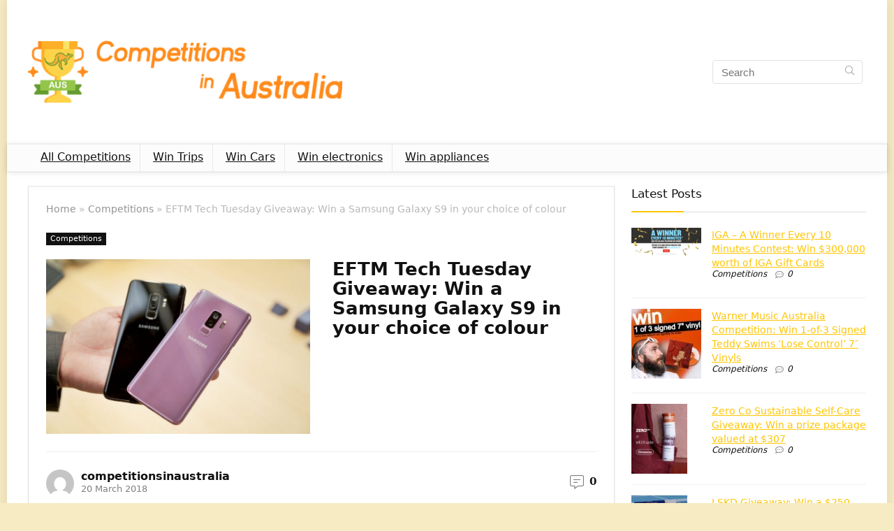

--- FILE ---
content_type: text/html; charset=UTF-8
request_url: https://competitionsinaustralia.com/eftm-tech-tuesday-giveaway-win-samsung-galaxy-s9-choice-colour/
body_size: 28333
content:
<!DOCTYPE html>
<html lang="en-AU">
<head><meta charset="UTF-8" /><script>if(navigator.userAgent.match(/MSIE|Internet Explorer/i)||navigator.userAgent.match(/Trident\/7\..*?rv:11/i)){var href=document.location.href;if(!href.match(/[?&]nowprocket/)){if(href.indexOf("?")==-1){if(href.indexOf("#")==-1){document.location.href=href+"?nowprocket=1"}else{document.location.href=href.replace("#","?nowprocket=1#")}}else{if(href.indexOf("#")==-1){document.location.href=href+"&nowprocket=1"}else{document.location.href=href.replace("#","&nowprocket=1#")}}}}</script><script>(()=>{class RocketLazyLoadScripts{constructor(){this.v="1.2.6",this.triggerEvents=["keydown","mousedown","mousemove","touchmove","touchstart","touchend","wheel"],this.userEventHandler=this.t.bind(this),this.touchStartHandler=this.i.bind(this),this.touchMoveHandler=this.o.bind(this),this.touchEndHandler=this.h.bind(this),this.clickHandler=this.u.bind(this),this.interceptedClicks=[],this.interceptedClickListeners=[],this.l(this),window.addEventListener("pageshow",(t=>{this.persisted=t.persisted,this.everythingLoaded&&this.m()})),this.CSPIssue=sessionStorage.getItem("rocketCSPIssue"),document.addEventListener("securitypolicyviolation",(t=>{this.CSPIssue||"script-src-elem"!==t.violatedDirective||"data"!==t.blockedURI||(this.CSPIssue=!0,sessionStorage.setItem("rocketCSPIssue",!0))})),document.addEventListener("DOMContentLoaded",(()=>{this.k()})),this.delayedScripts={normal:[],async:[],defer:[]},this.trash=[],this.allJQueries=[]}p(t){document.hidden?t.t():(this.triggerEvents.forEach((e=>window.addEventListener(e,t.userEventHandler,{passive:!0}))),window.addEventListener("touchstart",t.touchStartHandler,{passive:!0}),window.addEventListener("mousedown",t.touchStartHandler),document.addEventListener("visibilitychange",t.userEventHandler))}_(){this.triggerEvents.forEach((t=>window.removeEventListener(t,this.userEventHandler,{passive:!0}))),document.removeEventListener("visibilitychange",this.userEventHandler)}i(t){"HTML"!==t.target.tagName&&(window.addEventListener("touchend",this.touchEndHandler),window.addEventListener("mouseup",this.touchEndHandler),window.addEventListener("touchmove",this.touchMoveHandler,{passive:!0}),window.addEventListener("mousemove",this.touchMoveHandler),t.target.addEventListener("click",this.clickHandler),this.L(t.target,!0),this.S(t.target,"onclick","rocket-onclick"),this.C())}o(t){window.removeEventListener("touchend",this.touchEndHandler),window.removeEventListener("mouseup",this.touchEndHandler),window.removeEventListener("touchmove",this.touchMoveHandler,{passive:!0}),window.removeEventListener("mousemove",this.touchMoveHandler),t.target.removeEventListener("click",this.clickHandler),this.L(t.target,!1),this.S(t.target,"rocket-onclick","onclick"),this.M()}h(){window.removeEventListener("touchend",this.touchEndHandler),window.removeEventListener("mouseup",this.touchEndHandler),window.removeEventListener("touchmove",this.touchMoveHandler,{passive:!0}),window.removeEventListener("mousemove",this.touchMoveHandler)}u(t){t.target.removeEventListener("click",this.clickHandler),this.L(t.target,!1),this.S(t.target,"rocket-onclick","onclick"),this.interceptedClicks.push(t),t.preventDefault(),t.stopPropagation(),t.stopImmediatePropagation(),this.M()}O(){window.removeEventListener("touchstart",this.touchStartHandler,{passive:!0}),window.removeEventListener("mousedown",this.touchStartHandler),this.interceptedClicks.forEach((t=>{t.target.dispatchEvent(new MouseEvent("click",{view:t.view,bubbles:!0,cancelable:!0}))}))}l(t){EventTarget.prototype.addEventListenerWPRocketBase=EventTarget.prototype.addEventListener,EventTarget.prototype.addEventListener=function(e,i,o){"click"!==e||t.windowLoaded||i===t.clickHandler||t.interceptedClickListeners.push({target:this,func:i,options:o}),(this||window).addEventListenerWPRocketBase(e,i,o)}}L(t,e){this.interceptedClickListeners.forEach((i=>{i.target===t&&(e?t.removeEventListener("click",i.func,i.options):t.addEventListener("click",i.func,i.options))})),t.parentNode!==document.documentElement&&this.L(t.parentNode,e)}D(){return new Promise((t=>{this.P?this.M=t:t()}))}C(){this.P=!0}M(){this.P=!1}S(t,e,i){t.hasAttribute&&t.hasAttribute(e)&&(event.target.setAttribute(i,event.target.getAttribute(e)),event.target.removeAttribute(e))}t(){this._(this),"loading"===document.readyState?document.addEventListener("DOMContentLoaded",this.R.bind(this)):this.R()}k(){let t=[];document.querySelectorAll("script[type=rocketlazyloadscript][data-rocket-src]").forEach((e=>{let i=e.getAttribute("data-rocket-src");if(i&&!i.startsWith("data:")){0===i.indexOf("//")&&(i=location.protocol+i);try{const o=new URL(i).origin;o!==location.origin&&t.push({src:o,crossOrigin:e.crossOrigin||"module"===e.getAttribute("data-rocket-type")})}catch(t){}}})),t=[...new Map(t.map((t=>[JSON.stringify(t),t]))).values()],this.T(t,"preconnect")}async R(){this.lastBreath=Date.now(),this.j(this),this.F(this),this.I(),this.W(),this.q(),await this.A(this.delayedScripts.normal),await this.A(this.delayedScripts.defer),await this.A(this.delayedScripts.async);try{await this.U(),await this.H(this),await this.J()}catch(t){console.error(t)}window.dispatchEvent(new Event("rocket-allScriptsLoaded")),this.everythingLoaded=!0,this.D().then((()=>{this.O()})),this.N()}W(){document.querySelectorAll("script[type=rocketlazyloadscript]").forEach((t=>{t.hasAttribute("data-rocket-src")?t.hasAttribute("async")&&!1!==t.async?this.delayedScripts.async.push(t):t.hasAttribute("defer")&&!1!==t.defer||"module"===t.getAttribute("data-rocket-type")?this.delayedScripts.defer.push(t):this.delayedScripts.normal.push(t):this.delayedScripts.normal.push(t)}))}async B(t){if(await this.G(),!0!==t.noModule||!("noModule"in HTMLScriptElement.prototype))return new Promise((e=>{let i;function o(){(i||t).setAttribute("data-rocket-status","executed"),e()}try{if(navigator.userAgent.indexOf("Firefox/")>0||""===navigator.vendor||this.CSPIssue)i=document.createElement("script"),[...t.attributes].forEach((t=>{let e=t.nodeName;"type"!==e&&("data-rocket-type"===e&&(e="type"),"data-rocket-src"===e&&(e="src"),i.setAttribute(e,t.nodeValue))})),t.text&&(i.text=t.text),i.hasAttribute("src")?(i.addEventListener("load",o),i.addEventListener("error",(function(){i.setAttribute("data-rocket-status","failed-network"),e()})),setTimeout((()=>{i.isConnected||e()}),1)):(i.text=t.text,o()),t.parentNode.replaceChild(i,t);else{const i=t.getAttribute("data-rocket-type"),s=t.getAttribute("data-rocket-src");i?(t.type=i,t.removeAttribute("data-rocket-type")):t.removeAttribute("type"),t.addEventListener("load",o),t.addEventListener("error",(i=>{this.CSPIssue&&i.target.src.startsWith("data:")?(console.log("WPRocket: data-uri blocked by CSP -> fallback"),t.removeAttribute("src"),this.B(t).then(e)):(t.setAttribute("data-rocket-status","failed-network"),e())})),s?(t.removeAttribute("data-rocket-src"),t.src=s):t.src="data:text/javascript;base64,"+window.btoa(unescape(encodeURIComponent(t.text)))}}catch(i){t.setAttribute("data-rocket-status","failed-transform"),e()}}));t.setAttribute("data-rocket-status","skipped")}async A(t){const e=t.shift();return e&&e.isConnected?(await this.B(e),this.A(t)):Promise.resolve()}q(){this.T([...this.delayedScripts.normal,...this.delayedScripts.defer,...this.delayedScripts.async],"preload")}T(t,e){var i=document.createDocumentFragment();t.forEach((t=>{const o=t.getAttribute&&t.getAttribute("data-rocket-src")||t.src;if(o&&!o.startsWith("data:")){const s=document.createElement("link");s.href=o,s.rel=e,"preconnect"!==e&&(s.as="script"),t.getAttribute&&"module"===t.getAttribute("data-rocket-type")&&(s.crossOrigin=!0),t.crossOrigin&&(s.crossOrigin=t.crossOrigin),t.integrity&&(s.integrity=t.integrity),i.appendChild(s),this.trash.push(s)}})),document.head.appendChild(i)}j(t){let e={};function i(i,o){return e[o].eventsToRewrite.indexOf(i)>=0&&!t.everythingLoaded?"rocket-"+i:i}function o(t,o){!function(t){e[t]||(e[t]={originalFunctions:{add:t.addEventListener,remove:t.removeEventListener},eventsToRewrite:[]},t.addEventListener=function(){arguments[0]=i(arguments[0],t),e[t].originalFunctions.add.apply(t,arguments)},t.removeEventListener=function(){arguments[0]=i(arguments[0],t),e[t].originalFunctions.remove.apply(t,arguments)})}(t),e[t].eventsToRewrite.push(o)}function s(e,i){let o=e[i];e[i]=null,Object.defineProperty(e,i,{get:()=>o||function(){},set(s){t.everythingLoaded?o=s:e["rocket"+i]=o=s}})}o(document,"DOMContentLoaded"),o(window,"DOMContentLoaded"),o(window,"load"),o(window,"pageshow"),o(document,"readystatechange"),s(document,"onreadystatechange"),s(window,"onload"),s(window,"onpageshow");try{Object.defineProperty(document,"readyState",{get:()=>t.rocketReadyState,set(e){t.rocketReadyState=e},configurable:!0}),document.readyState="loading"}catch(t){console.log("WPRocket DJE readyState conflict, bypassing")}}F(t){let e;function i(e){return t.everythingLoaded?e:e.split(" ").map((t=>"load"===t||0===t.indexOf("load.")?"rocket-jquery-load":t)).join(" ")}function o(o){function s(t){const e=o.fn[t];o.fn[t]=o.fn.init.prototype[t]=function(){return this[0]===window&&("string"==typeof arguments[0]||arguments[0]instanceof String?arguments[0]=i(arguments[0]):"object"==typeof arguments[0]&&Object.keys(arguments[0]).forEach((t=>{const e=arguments[0][t];delete arguments[0][t],arguments[0][i(t)]=e}))),e.apply(this,arguments),this}}o&&o.fn&&!t.allJQueries.includes(o)&&(o.fn.ready=o.fn.init.prototype.ready=function(e){return t.domReadyFired?e.bind(document)(o):document.addEventListener("rocket-DOMContentLoaded",(()=>e.bind(document)(o))),o([])},s("on"),s("one"),t.allJQueries.push(o)),e=o}o(window.jQuery),Object.defineProperty(window,"jQuery",{get:()=>e,set(t){o(t)}})}async H(t){const e=document.querySelector("script[data-webpack]");e&&(await async function(){return new Promise((t=>{e.addEventListener("load",t),e.addEventListener("error",t)}))}(),await t.K(),await t.H(t))}async U(){this.domReadyFired=!0;try{document.readyState="interactive"}catch(t){}await this.G(),document.dispatchEvent(new Event("rocket-readystatechange")),await this.G(),document.rocketonreadystatechange&&document.rocketonreadystatechange(),await this.G(),document.dispatchEvent(new Event("rocket-DOMContentLoaded")),await this.G(),window.dispatchEvent(new Event("rocket-DOMContentLoaded"))}async J(){try{document.readyState="complete"}catch(t){}await this.G(),document.dispatchEvent(new Event("rocket-readystatechange")),await this.G(),document.rocketonreadystatechange&&document.rocketonreadystatechange(),await this.G(),window.dispatchEvent(new Event("rocket-load")),await this.G(),window.rocketonload&&window.rocketonload(),await this.G(),this.allJQueries.forEach((t=>t(window).trigger("rocket-jquery-load"))),await this.G();const t=new Event("rocket-pageshow");t.persisted=this.persisted,window.dispatchEvent(t),await this.G(),window.rocketonpageshow&&window.rocketonpageshow({persisted:this.persisted}),this.windowLoaded=!0}m(){document.onreadystatechange&&document.onreadystatechange(),window.onload&&window.onload(),window.onpageshow&&window.onpageshow({persisted:this.persisted})}I(){const t=new Map;document.write=document.writeln=function(e){const i=document.currentScript;i||console.error("WPRocket unable to document.write this: "+e);const o=document.createRange(),s=i.parentElement;let n=t.get(i);void 0===n&&(n=i.nextSibling,t.set(i,n));const c=document.createDocumentFragment();o.setStart(c,0),c.appendChild(o.createContextualFragment(e)),s.insertBefore(c,n)}}async G(){Date.now()-this.lastBreath>45&&(await this.K(),this.lastBreath=Date.now())}async K(){return document.hidden?new Promise((t=>setTimeout(t))):new Promise((t=>requestAnimationFrame(t)))}N(){this.trash.forEach((t=>t.remove()))}static run(){const t=new RocketLazyLoadScripts;t.p(t)}}RocketLazyLoadScripts.run()})();</script>

<meta name="viewport" content="width=device-width, initial-scale=1.0" />
<!-- feeds & pingback -->
<link rel="profile" href="http://gmpg.org/xfn/11" />
<link rel="pingback" href="https://competitionsinaustralia.com/xmlrpc.php" />
<meta name='robots' content='index, follow, max-image-preview:large, max-snippet:-1, max-video-preview:-1' />

	<!-- This site is optimized with the Yoast SEO plugin v21.1 - https://yoast.com/wordpress/plugins/seo/ -->
	<title>EFTM Tech Tuesday Giveaway: Win a Samsung Galaxy S9 in your choice of colour</title><link rel="preload" data-rocket-preload as="font" href="https://competitionsinaustralia.com/wp-content/themes/rehub-theme/fonts/rhicons.woff2?3oibrk" crossorigin><style id="wpr-usedcss">img.emoji{display:inline!important;border:none!important;box-shadow:none!important;height:1em!important;width:1em!important;margin:0 .07em!important;vertical-align:-.1em!important;background:0 0!important;padding:0!important}:where(.wp-block-button__link){border-radius:9999px;box-shadow:none;padding:calc(.667em + 2px) calc(1.333em + 2px);text-decoration:none}:root :where(.wp-block-button .wp-block-button__link.is-style-outline),:root :where(.wp-block-button.is-style-outline>.wp-block-button__link){border:2px solid;padding:.667em 1.333em}:root :where(.wp-block-button .wp-block-button__link.is-style-outline:not(.has-text-color)),:root :where(.wp-block-button.is-style-outline>.wp-block-button__link:not(.has-text-color)){color:currentColor}:root :where(.wp-block-button .wp-block-button__link.is-style-outline:not(.has-background)),:root :where(.wp-block-button.is-style-outline>.wp-block-button__link:not(.has-background)){background-color:initial;background-image:none}:where(.wp-block-calendar table:not(.has-background) th){background:#ddd}:where(.wp-block-columns){margin-bottom:1.75em}:where(.wp-block-columns.has-background){padding:1.25em 2.375em}:where(.wp-block-post-comments input[type=submit]){border:none}:where(.wp-block-cover-image:not(.has-text-color)),:where(.wp-block-cover:not(.has-text-color)){color:#fff}:where(.wp-block-cover-image.is-light:not(.has-text-color)),:where(.wp-block-cover.is-light:not(.has-text-color)){color:#000}:root :where(.wp-block-cover h1:not(.has-text-color)),:root :where(.wp-block-cover h2:not(.has-text-color)),:root :where(.wp-block-cover h3:not(.has-text-color)),:root :where(.wp-block-cover h4:not(.has-text-color)),:root :where(.wp-block-cover h5:not(.has-text-color)),:root :where(.wp-block-cover h6:not(.has-text-color)),:root :where(.wp-block-cover p:not(.has-text-color)){color:inherit}.wp-block-embed__wrapper{position:relative}:where(.wp-block-file){margin-bottom:1.5em}:where(.wp-block-file__button){border-radius:2em;display:inline-block;padding:.5em 1em}:where(.wp-block-file__button):is(a):active,:where(.wp-block-file__button):is(a):focus,:where(.wp-block-file__button):is(a):hover,:where(.wp-block-file__button):is(a):visited{box-shadow:none;color:#fff;opacity:.85;text-decoration:none}.wp-block-group{box-sizing:border-box}:where(.wp-block-group.wp-block-group-is-layout-constrained){position:relative}:root :where(.wp-block-image.is-style-rounded img,.wp-block-image .is-style-rounded img){border-radius:9999px}:where(.wp-block-latest-comments:not([style*=line-height] .wp-block-latest-comments__comment)){line-height:1.1}:where(.wp-block-latest-comments:not([style*=line-height] .wp-block-latest-comments__comment-excerpt p)){line-height:1.8}:root :where(.wp-block-latest-posts.is-grid){padding:0}:root :where(.wp-block-latest-posts.wp-block-latest-posts__list){padding-left:0}ol,ul{box-sizing:border-box}:root :where(ul.has-background,ol.has-background){padding:1.25em 2.375em}:where(.wp-block-navigation.has-background .wp-block-navigation-item a:not(.wp-element-button)),:where(.wp-block-navigation.has-background .wp-block-navigation-submenu a:not(.wp-element-button)){padding:.5em 1em}:where(.wp-block-navigation .wp-block-navigation__submenu-container .wp-block-navigation-item a:not(.wp-element-button)),:where(.wp-block-navigation .wp-block-navigation__submenu-container .wp-block-navigation-submenu a:not(.wp-element-button)),:where(.wp-block-navigation .wp-block-navigation__submenu-container .wp-block-navigation-submenu button.wp-block-navigation-item__content),:where(.wp-block-navigation .wp-block-navigation__submenu-container .wp-block-pages-list__item button.wp-block-navigation-item__content){padding:.5em 1em}:root :where(p.has-background){padding:1.25em 2.375em}:where(p.has-text-color:not(.has-link-color)) a{color:inherit}:where(.wp-block-post-comments-form) input:not([type=submit]),:where(.wp-block-post-comments-form) textarea{border:1px solid #949494;font-family:inherit;font-size:1em}:where(.wp-block-post-comments-form) input:where(:not([type=submit]):not([type=checkbox])),:where(.wp-block-post-comments-form) textarea{padding:calc(.667em + 2px)}:where(.wp-block-post-excerpt){margin-bottom:var(--wp--style--block-gap);margin-top:var(--wp--style--block-gap)}:where(.wp-block-preformatted.has-background){padding:1.25em 2.375em}:where(.wp-block-search__button){border:1px solid #ccc;padding:6px 10px}:where(.wp-block-search__input){font-family:inherit;font-size:inherit;font-style:inherit;font-weight:inherit;letter-spacing:inherit;line-height:inherit;text-transform:inherit}:where(.wp-block-search__button-inside .wp-block-search__inside-wrapper){border:1px solid #949494;box-sizing:border-box;padding:4px}:where(.wp-block-search__button-inside .wp-block-search__inside-wrapper) .wp-block-search__input{border:none;border-radius:0;padding:0 4px}:where(.wp-block-search__button-inside .wp-block-search__inside-wrapper) .wp-block-search__input:focus{outline:0}:where(.wp-block-search__button-inside .wp-block-search__inside-wrapper) :where(.wp-block-search__button){padding:4px 8px}:root :where(.wp-block-separator.is-style-dots){height:auto;line-height:1;text-align:center}:root :where(.wp-block-separator.is-style-dots):before{color:currentColor;content:"···";font-family:serif;font-size:1.5em;letter-spacing:2em;padding-left:2em}:root :where(.wp-block-site-logo.is-style-rounded){border-radius:9999px}:root :where(.wp-block-site-title a){color:inherit}:where(.wp-block-social-links:not(.is-style-logos-only)) .wp-social-link{background-color:#f0f0f0;color:#444}:where(.wp-block-social-links:not(.is-style-logos-only)) .wp-social-link-amazon{background-color:#f90;color:#fff}:where(.wp-block-social-links:not(.is-style-logos-only)) .wp-social-link-bandcamp{background-color:#1ea0c3;color:#fff}:where(.wp-block-social-links:not(.is-style-logos-only)) .wp-social-link-behance{background-color:#0757fe;color:#fff}:where(.wp-block-social-links:not(.is-style-logos-only)) .wp-social-link-bluesky{background-color:#0a7aff;color:#fff}:where(.wp-block-social-links:not(.is-style-logos-only)) .wp-social-link-codepen{background-color:#1e1f26;color:#fff}:where(.wp-block-social-links:not(.is-style-logos-only)) .wp-social-link-deviantart{background-color:#02e49b;color:#fff}:where(.wp-block-social-links:not(.is-style-logos-only)) .wp-social-link-dribbble{background-color:#e94c89;color:#fff}:where(.wp-block-social-links:not(.is-style-logos-only)) .wp-social-link-dropbox{background-color:#4280ff;color:#fff}:where(.wp-block-social-links:not(.is-style-logos-only)) .wp-social-link-etsy{background-color:#f45800;color:#fff}:where(.wp-block-social-links:not(.is-style-logos-only)) .wp-social-link-facebook{background-color:#1778f2;color:#fff}:where(.wp-block-social-links:not(.is-style-logos-only)) .wp-social-link-fivehundredpx{background-color:#000;color:#fff}:where(.wp-block-social-links:not(.is-style-logos-only)) .wp-social-link-flickr{background-color:#0461dd;color:#fff}:where(.wp-block-social-links:not(.is-style-logos-only)) .wp-social-link-foursquare{background-color:#e65678;color:#fff}:where(.wp-block-social-links:not(.is-style-logos-only)) .wp-social-link-github{background-color:#24292d;color:#fff}:where(.wp-block-social-links:not(.is-style-logos-only)) .wp-social-link-goodreads{background-color:#eceadd;color:#382110}:where(.wp-block-social-links:not(.is-style-logos-only)) .wp-social-link-google{background-color:#ea4434;color:#fff}:where(.wp-block-social-links:not(.is-style-logos-only)) .wp-social-link-gravatar{background-color:#1d4fc4;color:#fff}:where(.wp-block-social-links:not(.is-style-logos-only)) .wp-social-link-instagram{background-color:#f00075;color:#fff}:where(.wp-block-social-links:not(.is-style-logos-only)) .wp-social-link-lastfm{background-color:#e21b24;color:#fff}:where(.wp-block-social-links:not(.is-style-logos-only)) .wp-social-link-linkedin{background-color:#0d66c2;color:#fff}:where(.wp-block-social-links:not(.is-style-logos-only)) .wp-social-link-mastodon{background-color:#3288d4;color:#fff}:where(.wp-block-social-links:not(.is-style-logos-only)) .wp-social-link-medium{background-color:#000;color:#fff}:where(.wp-block-social-links:not(.is-style-logos-only)) .wp-social-link-meetup{background-color:#f6405f;color:#fff}:where(.wp-block-social-links:not(.is-style-logos-only)) .wp-social-link-patreon{background-color:#000;color:#fff}:where(.wp-block-social-links:not(.is-style-logos-only)) .wp-social-link-pinterest{background-color:#e60122;color:#fff}:where(.wp-block-social-links:not(.is-style-logos-only)) .wp-social-link-pocket{background-color:#ef4155;color:#fff}:where(.wp-block-social-links:not(.is-style-logos-only)) .wp-social-link-reddit{background-color:#ff4500;color:#fff}:where(.wp-block-social-links:not(.is-style-logos-only)) .wp-social-link-skype{background-color:#0478d7;color:#fff}:where(.wp-block-social-links:not(.is-style-logos-only)) .wp-social-link-snapchat{background-color:#fefc00;color:#fff;stroke:#000}:where(.wp-block-social-links:not(.is-style-logos-only)) .wp-social-link-soundcloud{background-color:#ff5600;color:#fff}:where(.wp-block-social-links:not(.is-style-logos-only)) .wp-social-link-spotify{background-color:#1bd760;color:#fff}:where(.wp-block-social-links:not(.is-style-logos-only)) .wp-social-link-telegram{background-color:#2aabee;color:#fff}:where(.wp-block-social-links:not(.is-style-logos-only)) .wp-social-link-threads{background-color:#000;color:#fff}:where(.wp-block-social-links:not(.is-style-logos-only)) .wp-social-link-tiktok{background-color:#000;color:#fff}:where(.wp-block-social-links:not(.is-style-logos-only)) .wp-social-link-tumblr{background-color:#011835;color:#fff}:where(.wp-block-social-links:not(.is-style-logos-only)) .wp-social-link-twitch{background-color:#6440a4;color:#fff}:where(.wp-block-social-links:not(.is-style-logos-only)) .wp-social-link-twitter{background-color:#1da1f2;color:#fff}:where(.wp-block-social-links:not(.is-style-logos-only)) .wp-social-link-vimeo{background-color:#1eb7ea;color:#fff}:where(.wp-block-social-links:not(.is-style-logos-only)) .wp-social-link-vk{background-color:#4680c2;color:#fff}:where(.wp-block-social-links:not(.is-style-logos-only)) .wp-social-link-wordpress{background-color:#3499cd;color:#fff}:where(.wp-block-social-links:not(.is-style-logos-only)) .wp-social-link-whatsapp{background-color:#25d366;color:#fff}:where(.wp-block-social-links:not(.is-style-logos-only)) .wp-social-link-x{background-color:#000;color:#fff}:where(.wp-block-social-links:not(.is-style-logos-only)) .wp-social-link-yelp{background-color:#d32422;color:#fff}:where(.wp-block-social-links:not(.is-style-logos-only)) .wp-social-link-youtube{background-color:red;color:#fff}:where(.wp-block-social-links.is-style-logos-only) .wp-social-link{background:0 0}:where(.wp-block-social-links.is-style-logos-only) .wp-social-link svg{height:1.25em;width:1.25em}:where(.wp-block-social-links.is-style-logos-only) .wp-social-link-amazon{color:#f90}:where(.wp-block-social-links.is-style-logos-only) .wp-social-link-bandcamp{color:#1ea0c3}:where(.wp-block-social-links.is-style-logos-only) .wp-social-link-behance{color:#0757fe}:where(.wp-block-social-links.is-style-logos-only) .wp-social-link-bluesky{color:#0a7aff}:where(.wp-block-social-links.is-style-logos-only) .wp-social-link-codepen{color:#1e1f26}:where(.wp-block-social-links.is-style-logos-only) .wp-social-link-deviantart{color:#02e49b}:where(.wp-block-social-links.is-style-logos-only) .wp-social-link-dribbble{color:#e94c89}:where(.wp-block-social-links.is-style-logos-only) .wp-social-link-dropbox{color:#4280ff}:where(.wp-block-social-links.is-style-logos-only) .wp-social-link-etsy{color:#f45800}:where(.wp-block-social-links.is-style-logos-only) .wp-social-link-facebook{color:#1778f2}:where(.wp-block-social-links.is-style-logos-only) .wp-social-link-fivehundredpx{color:#000}:where(.wp-block-social-links.is-style-logos-only) .wp-social-link-flickr{color:#0461dd}:where(.wp-block-social-links.is-style-logos-only) .wp-social-link-foursquare{color:#e65678}:where(.wp-block-social-links.is-style-logos-only) .wp-social-link-github{color:#24292d}:where(.wp-block-social-links.is-style-logos-only) .wp-social-link-goodreads{color:#382110}:where(.wp-block-social-links.is-style-logos-only) .wp-social-link-google{color:#ea4434}:where(.wp-block-social-links.is-style-logos-only) .wp-social-link-gravatar{color:#1d4fc4}:where(.wp-block-social-links.is-style-logos-only) .wp-social-link-instagram{color:#f00075}:where(.wp-block-social-links.is-style-logos-only) .wp-social-link-lastfm{color:#e21b24}:where(.wp-block-social-links.is-style-logos-only) .wp-social-link-linkedin{color:#0d66c2}:where(.wp-block-social-links.is-style-logos-only) .wp-social-link-mastodon{color:#3288d4}:where(.wp-block-social-links.is-style-logos-only) .wp-social-link-medium{color:#000}:where(.wp-block-social-links.is-style-logos-only) .wp-social-link-meetup{color:#f6405f}:where(.wp-block-social-links.is-style-logos-only) .wp-social-link-patreon{color:#000}:where(.wp-block-social-links.is-style-logos-only) .wp-social-link-pinterest{color:#e60122}:where(.wp-block-social-links.is-style-logos-only) .wp-social-link-pocket{color:#ef4155}:where(.wp-block-social-links.is-style-logos-only) .wp-social-link-reddit{color:#ff4500}:where(.wp-block-social-links.is-style-logos-only) .wp-social-link-skype{color:#0478d7}:where(.wp-block-social-links.is-style-logos-only) .wp-social-link-snapchat{color:#fff;stroke:#000}:where(.wp-block-social-links.is-style-logos-only) .wp-social-link-soundcloud{color:#ff5600}:where(.wp-block-social-links.is-style-logos-only) .wp-social-link-spotify{color:#1bd760}:where(.wp-block-social-links.is-style-logos-only) .wp-social-link-telegram{color:#2aabee}:where(.wp-block-social-links.is-style-logos-only) .wp-social-link-threads{color:#000}:where(.wp-block-social-links.is-style-logos-only) .wp-social-link-tiktok{color:#000}:where(.wp-block-social-links.is-style-logos-only) .wp-social-link-tumblr{color:#011835}:where(.wp-block-social-links.is-style-logos-only) .wp-social-link-twitch{color:#6440a4}:where(.wp-block-social-links.is-style-logos-only) .wp-social-link-twitter{color:#1da1f2}:where(.wp-block-social-links.is-style-logos-only) .wp-social-link-vimeo{color:#1eb7ea}:where(.wp-block-social-links.is-style-logos-only) .wp-social-link-vk{color:#4680c2}:where(.wp-block-social-links.is-style-logos-only) .wp-social-link-whatsapp{color:#25d366}:where(.wp-block-social-links.is-style-logos-only) .wp-social-link-wordpress{color:#3499cd}:where(.wp-block-social-links.is-style-logos-only) .wp-social-link-x{color:#000}:where(.wp-block-social-links.is-style-logos-only) .wp-social-link-yelp{color:#d32422}:where(.wp-block-social-links.is-style-logos-only) .wp-social-link-youtube{color:red}:root :where(.wp-block-social-links .wp-social-link a){padding:.25em}:root :where(.wp-block-social-links.is-style-logos-only .wp-social-link a){padding:0}:root :where(.wp-block-social-links.is-style-pill-shape .wp-social-link a){padding-left:.66667em;padding-right:.66667em}:root :where(.wp-block-tag-cloud.is-style-outline){display:flex;flex-wrap:wrap;gap:1ch}:root :where(.wp-block-tag-cloud.is-style-outline a){border:1px solid;font-size:unset!important;margin-right:0;padding:1ch 2ch;text-decoration:none!important}:where(.wp-block-term-description){margin-bottom:var(--wp--style--block-gap);margin-top:var(--wp--style--block-gap)}:where(pre.wp-block-verse){font-family:inherit}:root{--wp--preset--font-size--normal:16px;--wp--preset--font-size--huge:42px}html :where(.has-border-color){border-style:solid}html :where([style*=border-top-color]){border-top-style:solid}html :where([style*=border-right-color]){border-right-style:solid}html :where([style*=border-bottom-color]){border-bottom-style:solid}html :where([style*=border-left-color]){border-left-style:solid}html :where([style*=border-width]){border-style:solid}html :where([style*=border-top-width]){border-top-style:solid}html :where([style*=border-right-width]){border-right-style:solid}html :where([style*=border-bottom-width]){border-bottom-style:solid}html :where([style*=border-left-width]){border-left-style:solid}html :where(img[class*=wp-image-]){height:auto;max-width:100%}:where(figure){margin:0 0 1em}html :where(.is-position-sticky){--wp-admin--admin-bar--position-offset:var(--wp-admin--admin-bar--height,0px)}@media screen and (max-width:600px){html :where(.is-position-sticky){--wp-admin--admin-bar--position-offset:0px}}:root{--wp--preset--aspect-ratio--square:1;--wp--preset--aspect-ratio--4-3:4/3;--wp--preset--aspect-ratio--3-4:3/4;--wp--preset--aspect-ratio--3-2:3/2;--wp--preset--aspect-ratio--2-3:2/3;--wp--preset--aspect-ratio--16-9:16/9;--wp--preset--aspect-ratio--9-16:9/16;--wp--preset--color--black:#000000;--wp--preset--color--cyan-bluish-gray:#abb8c3;--wp--preset--color--white:#ffffff;--wp--preset--color--pale-pink:#f78da7;--wp--preset--color--vivid-red:#cf2e2e;--wp--preset--color--luminous-vivid-orange:#ff6900;--wp--preset--color--luminous-vivid-amber:#fcb900;--wp--preset--color--light-green-cyan:#7bdcb5;--wp--preset--color--vivid-green-cyan:#00d084;--wp--preset--color--pale-cyan-blue:#8ed1fc;--wp--preset--color--vivid-cyan-blue:#0693e3;--wp--preset--color--vivid-purple:#9b51e0;--wp--preset--color--main:var(--rehub-main-color);--wp--preset--color--secondary:var(--rehub-sec-color);--wp--preset--color--buttonmain:var(--rehub-main-btn-bg);--wp--preset--color--cyan-grey:#abb8c3;--wp--preset--color--orange-light:#fcb900;--wp--preset--color--red:#cf2e2e;--wp--preset--color--red-bright:#f04057;--wp--preset--color--vivid-green:#00d084;--wp--preset--color--orange:#ff6900;--wp--preset--color--blue:#0693e3;--wp--preset--gradient--vivid-cyan-blue-to-vivid-purple:linear-gradient(135deg,rgba(6, 147, 227, 1) 0%,rgb(155, 81, 224) 100%);--wp--preset--gradient--light-green-cyan-to-vivid-green-cyan:linear-gradient(135deg,rgb(122, 220, 180) 0%,rgb(0, 208, 130) 100%);--wp--preset--gradient--luminous-vivid-amber-to-luminous-vivid-orange:linear-gradient(135deg,rgba(252, 185, 0, 1) 0%,rgba(255, 105, 0, 1) 100%);--wp--preset--gradient--luminous-vivid-orange-to-vivid-red:linear-gradient(135deg,rgba(255, 105, 0, 1) 0%,rgb(207, 46, 46) 100%);--wp--preset--gradient--very-light-gray-to-cyan-bluish-gray:linear-gradient(135deg,rgb(238, 238, 238) 0%,rgb(169, 184, 195) 100%);--wp--preset--gradient--cool-to-warm-spectrum:linear-gradient(135deg,rgb(74, 234, 220) 0%,rgb(151, 120, 209) 20%,rgb(207, 42, 186) 40%,rgb(238, 44, 130) 60%,rgb(251, 105, 98) 80%,rgb(254, 248, 76) 100%);--wp--preset--gradient--blush-light-purple:linear-gradient(135deg,rgb(255, 206, 236) 0%,rgb(152, 150, 240) 100%);--wp--preset--gradient--blush-bordeaux:linear-gradient(135deg,rgb(254, 205, 165) 0%,rgb(254, 45, 45) 50%,rgb(107, 0, 62) 100%);--wp--preset--gradient--luminous-dusk:linear-gradient(135deg,rgb(255, 203, 112) 0%,rgb(199, 81, 192) 50%,rgb(65, 88, 208) 100%);--wp--preset--gradient--pale-ocean:linear-gradient(135deg,rgb(255, 245, 203) 0%,rgb(182, 227, 212) 50%,rgb(51, 167, 181) 100%);--wp--preset--gradient--electric-grass:linear-gradient(135deg,rgb(202, 248, 128) 0%,rgb(113, 206, 126) 100%);--wp--preset--gradient--midnight:linear-gradient(135deg,rgb(2, 3, 129) 0%,rgb(40, 116, 252) 100%);--wp--preset--font-size--small:13px;--wp--preset--font-size--medium:20px;--wp--preset--font-size--large:36px;--wp--preset--font-size--x-large:42px;--wp--preset--font-family--system-font:-apple-system,BlinkMacSystemFont,"Segoe UI",Roboto,Oxygen-Sans,Ubuntu,Cantarell,"Helvetica Neue",sans-serif;--wp--preset--font-family--rh-nav-font:var(--rehub-nav-font,-apple-system,BlinkMacSystemFont,"Segoe UI",Roboto,Oxygen-Sans,Ubuntu,Cantarell,"Helvetica Neue",sans-serif);--wp--preset--font-family--rh-head-font:var(--rehub-head-font,-apple-system,BlinkMacSystemFont,"Segoe UI",Roboto,Oxygen-Sans,Ubuntu,Cantarell,"Helvetica Neue",sans-serif);--wp--preset--font-family--rh-btn-font:var(--rehub-btn-font,-apple-system,BlinkMacSystemFont,"Segoe UI",Roboto,Oxygen-Sans,Ubuntu,Cantarell,"Helvetica Neue",sans-serif);--wp--preset--font-family--rh-body-font:var(--rehub-body-font,-apple-system,BlinkMacSystemFont,"Segoe UI",Roboto,Oxygen-Sans,Ubuntu,Cantarell,"Helvetica Neue",sans-serif);--wp--preset--spacing--20:0.44rem;--wp--preset--spacing--30:0.67rem;--wp--preset--spacing--40:1rem;--wp--preset--spacing--50:1.5rem;--wp--preset--spacing--60:2.25rem;--wp--preset--spacing--70:3.38rem;--wp--preset--spacing--80:5.06rem;--wp--preset--shadow--natural:6px 6px 9px rgba(0, 0, 0, .2);--wp--preset--shadow--deep:12px 12px 50px rgba(0, 0, 0, .4);--wp--preset--shadow--sharp:6px 6px 0px rgba(0, 0, 0, .2);--wp--preset--shadow--outlined:6px 6px 0px -3px rgba(255, 255, 255, 1),6px 6px rgba(0, 0, 0, 1);--wp--preset--shadow--crisp:6px 6px 0px rgba(0, 0, 0, 1)}:root{--wp--style--global--content-size:760px;--wp--style--global--wide-size:900px}:where(body){margin:0}:where(.is-layout-flex){gap:.5em}:where(.is-layout-grid){gap:.5em}:root :where(body){padding-top:0;padding-right:0;padding-bottom:0;padding-left:0}a:where(:not(.wp-element-button)){text-decoration:none}h1{font-size:29px;line-height:34px;margin-top:10px;margin-bottom:31px}h3{font-size:20px;line-height:28px;margin-top:10px;margin-bottom:25px}:root :where(.wp-element-button,.wp-block-button__link){background-color:#32373c;border-width:0;color:#fff;font-family:inherit;font-size:inherit;line-height:inherit;padding:calc(.667em + 2px) calc(1.333em + 2px);text-decoration:none}:where(.wp-block-post-template.is-layout-flex){gap:1.25em}:where(.wp-block-post-template.is-layout-grid){gap:1.25em}:where(.wp-block-columns.is-layout-flex){gap:2em}:where(.wp-block-columns.is-layout-grid){gap:2em}:root :where(.wp-block-pullquote){font-size:1.5em;line-height:1.6}:root :where(.wp-block-post-title){margin-top:4px;margin-right:0;margin-bottom:15px;margin-left:0}:root :where(.wp-block-image){margin-top:0;margin-bottom:31px}:root :where(.wp-block-media-text){margin-top:0;margin-bottom:31px}:root :where(.wp-block-post-content){font-size:16px;line-height:28px}#vscf{clear:both}#vscf:after{content:'';display:block;height:0;clear:both}a,address,article,aside,body,canvas,caption,center,code,div,dl,dt,em,fieldset,figure,form,h1,h3,header,html,i,iframe,img,ins,label,legend,li,menu,nav,object,ol,p,section,small,span,strong,table,tbody,tr,tt,ul,var,video{margin:0;padding:0;border:0;font-size:100%;font:inherit;vertical-align:baseline}article,aside,figure,header,menu,nav,section{display:block}table{border-collapse:collapse;width:100%}tr{padding:6px 12px}*{box-sizing:border-box}ins{text-decoration:none}ul{list-style:none}body{background-color:#fff;color:#000;font-size:15px;font-family:Roboto,"Helvetica Neue",-apple-system,system-ui,BlinkMacSystemFont,"Segoe UI",Oxygen-Sans,sans-serif}:root :where(a:where(:not(.wp-element-button))){text-decoration:none!important}a:focus,button{outline:0}a:active,a:hover{color:#000}h1 a,h3 a{color:#111;text-decoration:none}h1,h3{font-weight:700;color:#111}h1{font-size:29px;line-height:34px;margin:10px 0 31px}h3{font-size:20px;line-height:28px;margin:10px 0 25px}.post p,article p{margin:0 0 31px}.post em,article em{font-style:italic}.post strong,article strong{font-weight:700}.post,article{font-size:16px;line-height:28px;color:#333}p strong{font-weight:700}p em{font-style:italic}img{max-width:100%;height:auto;vertical-align:top;border:0}.preloader-cell{display:table-cell;vertical-align:middle;font-size:60px}::selection{background:#999;color:#fff;text-shadow:none}.clearfix:after,.clearfix:before{content:"";display:table}.clearfix:after{clear:both}.clearbox{clear:both}.comment-reply-link:before,.comment-respond .email_re:after,.comment-respond .site_re:after,.comment-respond .usr_re:after,.icon-search-onclick:before,.printthecoupon:before,.pros_comment_item:before,.re_loadingbefore:before,.toggle-this-table:after,nav.top_menu ul li.menu-item-has-children ul li.menu-item-has-children>a:before,nav.top_menu ul.menu:not(.off-canvas)>li.menu-item-has-children>a:before,span.cat_link_meta:before,span.comm_count_meta:before{font-family:rhicons}#main_header{z-index:998}.responsive_nav_wrap{display:none;position:relative;width:100%}header .logo-section{padding:15px 0;overflow:visible}header .logo{max-width:450px;float:left;margin-right:15px;line-height:0}.header_six_style .head_search{max-width:215px}.icon-search-onclick:before{content:"\f002"}button.icon-search-onclick i{font-size:20px!important}button.icon-search-onclick:before{display:none}form.search-form{padding:0;border:none;position:relative;width:auto;display:flex;margin:0;max-width:100%}form.search-form input[type=text]{border:1px solid #e1e1e1;height:38px;background-color:#fff;padding:2px 45px 2px 12px}form.search-form input[type=text]:focus{outline:0}.litesearchstyle form.search-form input[type=text]{height:34px;padding:2px 37px 2px 12px}form.search-form [type=submit]{border:none;cursor:pointer;padding:0 16px;line-height:38px;height:38px;vertical-align:middle;position:absolute;top:0;right:0}.litesearchstyle form.search-form [type=submit]{background:none!important;height:34px;color:#999!important;padding:0 12px;line-height:34px}.search-header-contents{width:100%;height:100%;position:fixed;left:0;top:0;right:0;bottom:0;opacity:0;visibility:hidden;z-index:9999999;transition:opacity .5s ease;text-align:center;margin:0 auto;background-color:rgba(0,0,0,.7)}.top-search-onclick-open .search-header-contents{visibility:visible;opacity:1;display:block}.top-search-onclick-open .search-header-contents .search-form{opacity:1;transform:translateY(-1px)}.search-header-contents .search-form{max-width:1000px;margin:0 auto;width:100%;transition:transform .6s ease,opacity .3s ease;transform:translateY(-100%);opacity:0}.search-header-contents form.search-form input[type=text]{width:100%;height:74px;border:none;line-height:74px;font-size:25px;padding:5px 37px 5px 25px!important}.search-header-contents form.search-form [type=submit]{line-height:74px;height:74px;background:#fff!important;color:#333!important;padding:0 25px;font-size:25px}.rh-outer-wrap{transition:transform .5s;transform-origin:center top}.head_search .search-form,.head_search form.search-form input[type=text]{width:100%;clear:both}header .search{width:300px;float:right;position:relative}.logo-section .search form.search-form input[type=text]{min-width:215px}.main-nav{background:#fcfcfc}.main-nav.white_style{border-top:1px solid #eee;border-bottom:1px solid #eee}.main-nav:after{content:'';display:table;clear:both}nav.top_menu{position:relative}nav.top_menu>ul{display:flex;margin:0}nav.top_menu ul li{position:relative}nav.top_menu>ul>li.floatright{margin-left:auto}#slide-menu-mobile ul li.menu-item>a i,nav.top_menu ul li i{margin:0 5px 0 0}nav.top_menu>ul>li>a{font-weight:700;font-size:16px;line-height:19px;transition:all .3s cubic-bezier(.5, 0, .5, 1);position:relative;color:#111;padding:8px 13px 11px;display:inline-block}nav.top_menu ul.menu:not(.off-canvas)>li.menu-item-has-children>a:before{font-size:14px;content:'\f107';margin:0 0 0 7px;float:right}nav.top_menu ul li.menu-item-has-children{position:relative}nav.top_menu ul li.menu-item-has-children ul li.menu-item-has-children>a:before{color:#111;content:"\f105";cursor:pointer;float:right;padding-left:8px}.top-nav ul.sub-menu,nav.top_menu ul.sub-menu{transform:translateY(10px);opacity:0;visibility:hidden;transition:opacity .3s ease,transform .3s ease;background:#fff;position:absolute;z-index:9999999;width:250px;box-shadow:0 20px 40px -5px rgba(9,30,66,.18);backface-visibility:hidden;left:-999999px}nav.top_menu ul.sub-menu{padding:12px 0}nav.top_menu ul.sub-menu ul.sub-menu{top:0}nav.top_menu>ul>li>ul.sub-menu>li.hovered>ul.sub-menu{left:100%;opacity:1;visibility:visible;transform:translateY(0)}nav.top_menu ul.sub-menu>li>a{text-transform:none;font-size:15px;line-height:22px;color:#111!important;display:block;padding:10px 25px;font-weight:400}nav.top_menu ul.sub-menu>li:first-child>a{border-top-color:transparent}nav.top_menu>ul>li.hovered>.sub-menu{opacity:1;visibility:visible;transform:translateY(0);left:0;top:100%}.top-nav>ul>li>ul.sub-menu>li:first-child>a:after,nav.top_menu>ul>li>ul.sub-menu>li:first-child>a:after{position:absolute;content:"";width:0;height:0;border-style:solid;top:-5px;left:19px;border-width:0 6px 6px;border-color:transparent transparent #fff}nav.top_menu>ul:not(.off-canvas) li:not(.rh-megamenu) ul.sub-menu>li>a:hover{background:#f9f9f9}nav.top_menu>ul>li{border-right:1px solid rgba(0,0,0,.08)}nav.top_menu>ul>li:last-child{border-right:none!important;box-shadow:none}#slide-menu-mobile{display:none}#mobpanelimg{max-height:100px;max-width:150px;width:auto;height:auto}#slide-menu-mobile ul.off-canvas{position:fixed;width:270px;top:0;left:0;bottom:0;padding:0;overflow-x:hidden;overflow-y:auto;background-color:#fff;z-index:999999;transform:translate3d(-100%,0,1px);transition:transform .3s ease;backface-visibility:hidden}#slide-menu-mobile ul li.menu-item{border-bottom:1px solid #eee;position:static;margin:0;overflow:hidden;width:100%;float:none}#slide-menu-mobile ul li.menu-item>a{line-height:22px!important;float:left;padding:10px 15px;font-size:16px;text-transform:none;border-top:none;width:calc(100% - 50px);text-decoration:none;color:#111;font-weight:700}#slide-menu-mobile ul ul.sub-menu{transition:all .3s ease;opacity:1;visibility:visible;position:absolute;border:0;width:100%;min-height:100%;top:0;left:0;background-color:#fff;transform:translate3d(-100%,0,1px);backface-visibility:hidden}#slide-menu-mobile ul ul.sub-menu li a{border-bottom:none}#slide-menu-mobile ul ul.sub-menu.sub-menu-active{transform:translate3d(0,0,0);z-index:999}#slide-menu-mobile ul li.back-mb span{cursor:pointer;background-color:rgba(0,0,0,.02);padding:13px 15px;font-size:15px;text-decoration:none;display:block}#slide-menu-mobile ul.off-canvas-active{opacity:1;visibility:visible;transform:translate3d(0,0,0)}#slide-menu-mobile ul span.submenu-toggle{float:right;width:42px;height:42px;line-height:42px}#slide-menu-mobile ul span.submenu-toggle .rhicon{font-size:14px;line-height:42px}#slide-menu-mobile ul>li.close-menu{border:none!important}.rh-sslide-panel.active{visibility:visible;transition:visibility 0s 0s}.rh-sslide-panel{position:fixed;top:0;left:0;height:100%;width:100%;visibility:hidden;transition:visibility 0s .6s;z-index:999999}.rh-close-btn,.rh-close-btn i{width:40px;height:40px;font-size:20px;line-height:40px}.offsetnav-overlay{position:fixed;top:0;left:0;right:0;height:120vh;background-color:rgba(0,0,0,.5);z-index:99999}.off-canvas-active>li{animation:.4s .6s backwards rhslideleft}.off-canvas-active>li:first-of-type{animation-delay:.7s}.off-canvas-active>li:nth-of-type(2){animation-delay:.2s}.off-canvas-active>li:nth-of-type(3){animation-delay:.3s}.off-canvas-active>li:nth-of-type(4){animation-delay:.4s}.off-canvas-active>li:nth-of-type(5){animation-delay:.5s}#main_header.dark_style{background-color:#141414}#main_header.dark_style #re_menu_near_logo li a,.main-nav.dark_style .dl-menuwrapper button i{color:#fff}.main-nav.dark_style .dl-menuwrapper button svg line{stroke:#fff}.main-nav.dark_style{max-height:70px;background:#353535}.main-nav.dark_style nav.top_menu ul li.menu-item-has-children ul li.menu-item-has-children a:after{color:#ccc}.main-nav.dark_style nav.top_menu>ul>li>a{color:#fbfbfb}.main-nav.dark_style nav.top_menu>ul>li{border-right:1px solid rgba(255,255,255,.15)}a.logo_image_mobile img{max-height:50px;max-width:160px;vertical-align:middle;height:auto;width:auto}#dl-menu a.logo_image_mobile{display:inline-block}#logo_mobile_wrapper,a.logo_image_mobile img{display:none}#dl-menu a.logo_image_mobile img{position:absolute;top:0;left:50%;transform:translate(-50%);right:auto;bottom:0;margin:auto;display:block}.header_icons_menu #dl-menu a.logo_image_mobile img{left:55px;transform:none}.dl-menuwrapper ul .floatright{float:none}.dl-menuwrapper button{border:none;width:48px;height:53px;overflow:hidden;position:relative;cursor:pointer;outline:0;background:0 0}.dl-menuwrapper button i{color:#111;font-size:36px}.dl-menuwrapper button svg line{stroke:#111;stroke-width:2;stroke-dasharray:26;animation:1s linear svglineltr}#mobile-menu-icons{padding-right:7px}@keyframes svglineltr{0%{stroke-dashoffset:26}100%{stroke-dashoffset:0}}.rh-boxed-container .rh-outer-wrap{box-shadow:0 0 20px 0 rgba(0,0,0,.1);margin:0 auto;width:1260px;background:#fff}.content,.rh-container{margin:0 auto;border:none;background:none;width:1200px;box-shadow:none;position:relative;clear:both;padding:0}.rh-content-wrap{padding-top:20px;padding-bottom:20px}.main-side{width:840px;float:left;position:relative}body:not(.noinnerpadding) .rh-post-wrapper{background:#fff;border:1px solid #e3e3e3;padding:25px;box-shadow:0 2px 2px #ececec}.main-side{min-height:70vh}.sidebar{width:336px;float:right;overflow:hidden}.wpsm-one-half{width:48%}.wpsm-one-half{position:relative;margin-right:4%;margin-bottom:5px;float:left}.wpsm-column-last,.wpsm-one-half:last-of-type{margin-right:0!important;clear:right}.wpsm-column-last:after{content:".";display:block;clear:both;visibility:hidden;line-height:0;height:0}.rhscrollthin{scrollbar-width:thin;scrollbar-color:transparent transparent}.rhscrollthin::-webkit-scrollbar{width:8px;height:8px}.rhscrollthin::-webkit-scrollbar-track{background-color:transparent;border-radius:20px}.rhscrollthin::-webkit-scrollbar-thumb{background-color:transparent;border-radius:20px;border:1px solid transparent}.rhscrollthin:hover::-webkit-scrollbar-thumb{background-color:#ddd}.rhscrollthin:hover{scrollbar-color:#ddd #fff}@media screen and (max-width:1279px) and (min-width:1141px){.rh-boxed-container .rh-outer-wrap{width:1120px}.content,.rh-container{width:1080px}.main-side{width:755px}.sidebar{width:300px}nav.top_menu>ul>li>a{padding-left:12px;padding-right:12px}}@media (max-width:1140px){.rh-boxed-container .rh-outer-wrap{width:100%}#main_header .header_six_style .wpsm-button,#mobile-menu-icons>.wpsm-button{font-size:0!important;line-height:0!important}#main_header .header_six_style .wpsm-button i,#mobile-menu-icons>.wpsm-button i{font-size:15px;padding:0!important}header .logo{max-width:250px}}@media (max-width:1140px) and (min-width:1024px){.content,.rh-container{width:980px}.main-side{width:655px}.sidebar{width:300px}nav.top_menu>ul>li>a{font-size:14px;padding-left:8px;padding-right:8px}nav.top_menu>ul>li{border:none}}@media (max-width:1024px){.hideontablet,.logo-section .mobileinmenu{display:none!important}.logo-section #mobile-menu-icons .mobileinmenu{display:inline-block!important}.responsive_nav_wrap{display:block}.tabletblockdisplay{display:block!important;width:100%!important;float:none!important;margin:0 0 10px;clear:both!important}nav.top_menu{display:none}}@media (max-width:1023px) and (min-width:768px){.sidebar{border:none;clear:both;column-count:2;column-gap:20px}.sidebar .widget{margin:0 0 20px;clear:none;break-inside:avoid;transform:translateZ(0);column-width:350px}}@media (max-width:1023px){.sidebar{margin:30px auto 0}.rh-flex-center-align.logo_insticky_enabled{display:block}.content,.main-side,.sidebar{width:100%;float:none;display:block}.rh-container{width:100%;padding-left:15px;padding-right:15px}.header_wrap .rh-container{padding:0}}@media (max-width:767px){.hideonmobile{display:none!important}body .disablemobilepadding{padding:0!important}.mobileblockdisplay{display:block!important;width:100%!important;float:none!important}article h1{font-size:28px;line-height:32px}}@media (max-width:567px){.wpsm-one-half{width:100%;float:none;margin-right:0;margin-bottom:20px}}@media (max-width:479px){.main-side{border:none;box-shadow:none;padding:0}body:not(.dark_body):not(.page-template-template-systempages){background:#fff!important}body:not(.dark_body) .rh-post-wrapper{background:0 0;padding:0;border:none;box-shadow:none}}@media (min-width:768px){.search-header-contents{padding:30vh 30px 70vh}.footer-bottom.white_style .footer_widget:nth-child(2){padding-right:25px;padding-left:25px}}.title_single_area h1{font-size:34px;line-height:34px;margin:0 0 20px;word-break:break-word}.title_single_area .post-meta{color:#111}.title_single_area .post-meta span{margin-right:15px}.compare-full-images figure img{width:auto;max-height:500px}.rh-tabletext-block.closedtable div:not(.rh-tabletext-block-heading){display:none}.toggle-this-table{float:right;margin:0 0 0 10px;cursor:pointer;line-height:18px}.toggle-this-table:after{content:"\f107"}.closedtable .toggle-this-table:after{content:"\f106"}.pricealertpopup-wrap .csspopuptrigger{font-size:13px}.csspopup{overflow-x:auto;overflow-y:scroll;position:fixed;top:-2000px;left:0;right:0;background:rgba(0,0,0,.7);transition:opacity .5s;visibility:hidden;opacity:0}.csspopup.active{visibility:visible;opacity:1;z-index:999999999;top:0;bottom:0}.csspopup .cpopupclose{position:absolute;top:-20px;right:-20px}.csspopup .cpopupclose:hover{background:#dedede}.post-meta{margin-bottom:12px;font-size:12px;line-height:12px;font-style:italic;color:#999}span.cat_link_meta:before,span.comm_count_meta:before{font-size:3px;line-height:12px;vertical-align:middle;padding-right:5px;content:"\f111";font-style:normal}span.comm_count_meta:before{content:"\f4ad";font-size:12px}.post-meta span:first-child:before{display:none}.post-meta span.comm_count_meta:first-child:before{display:inline-block}.post-meta span{display:inline-block;margin-right:8px}.post-meta a.cat,.post-meta span a,.post-meta-big a{color:#111;text-decoration:none}.post-meta-big span.comm_count_meta:before{font-size:20px;padding-right:8px}.post-meta-big span.comm_count_meta:before{content:"\f4a6"}.post{margin-bottom:15px;counter-reset:wpsmtop;word-wrap:break-word}.post ul:not([class])>li{list-style:disc}.post ol:not([class]) li,.post ul:not([class]) li{margin:0 0 5px 15px}.post ol,.post ul{margin-bottom:25px}.title h1 span{font-weight:400}.rh-cat-label-title a,a.rh-cat-label-title{font-style:normal!important;background-color:#111;padding:3px 6px!important;color:#fff;font-size:11px!important;white-space:nowrap;text-decoration:none;display:inline-block;margin:0 5px 5px 0;line-height:12px!important}.video-container{margin-bottom:15px;overflow:hidden;padding-bottom:56.25%;position:relative;height:0}.video-container iframe{left:0;top:0;height:100%;width:100%;position:absolute}#topcontrol{transform-style:preserve-3d;backface-visibility:hidden;z-index:1008;background:rgba(0,0,0,.4);border-radius:5px 0 0 5px;position:fixed;bottom:125px;right:0;cursor:pointer;transition:all .7s ease-in-out;overflow:auto;font-size:16px;line-height:32px;height:32px;width:32px;color:#fff!important;text-align:center;opacity:0}#topcontrol.scrollvisible{opacity:1}img.lazyload{opacity:0;visibility:hidden}img.lazyloading{opacity:1;transition:opacity .5s ease-in}img.lazyloaded{opacity:1;transition:opacity .5s ease-in}@media screen and (max-width:567px){.rh-tabletext-block{display:block}}.widget .title i{margin:0 6px 0 0}.widget{margin-bottom:35px;clear:both;overflow:hidden}.widget .title{position:relative;border-bottom:1px solid #ddd;padding-bottom:15px;font-weight:400;font-size:17px;line-height:22px;color:#111;margin:0 0 22px}.widget .title:after{content:' ';width:75px;border-bottom:2px solid #111;display:block;position:absolute;bottom:-1px}.footer_widget .widget .title{margin:20px 0 25px;font-size:18px;padding:0;border:none}.footer_widget .widget .title:after,.widget.better_menu .title:after{display:none}.widget_recent_comments ul li{margin-bottom:10px}.widget_recent_comments ul li a{text-decoration:underline;color:#111}.widget p{font-size:14px;margin-bottom:12px;line-height:20px}.tagcloud a{border:1px solid #ddd;color:#111;float:left;background:rgba(0,0,0,0);display:block;font-size:14px!important;list-style-type:none;margin:0 2px 2px 0;padding:5px 10px;text-transform:capitalize}.tagcloud a:hover{background-color:#111;border:1px solid #111;color:#fff}.widget select{max-width:100%}@media screen and (max-width:767px){.footer_widget .widget .title{margin-top:0}}.footer-bottom .footer_widget{font-size:14px;line-height:18px}.footer-bottom .footer_widget p{margin-bottom:22px;font-size:95%}.footer-bottom .footer_widget a{text-decoration:underline}.widget.better_menu li:before{position:absolute;content:".";top:0;left:0;color:#999;line-height:0;font-size:30px}.footer-bottom .widget{margin-bottom:25px;position:relative}.countdown_dashboard{margin:10px 0 15px;overflow:hidden;display:none;padding:0 5px 8px;max-width:350px}p:empty{display:none}.post ol ol,.post ul ul{margin-top:7px;margin-bottom:7px}.post ul ul{list-style:circle}.redcolor{color:#b00}.bluecolor{color:#4184f9}.greencolor{color:#009700}.orangecolor{color:#ff8a00}.whitecolor{color:#fff}.greycolor{color:grey}#slide-menu-mobile ul .blackcolor>span.submenu-toggle,#slide-menu-mobile ul li.menu-item.blackcolor>a,.blackcolor,.blackcolor a,nav.top_menu>ul>li.blackcolor>a{color:#111}.whitebg{background:#fff}.position-relative{position:relative}.rhhidden{display:none}.flowhidden{overflow:hidden}.inlinestyle{display:inline-block}.text-center{text-align:center}.fontbold,nav.top_menu ul.sub-menu>li.fontbold>a{font-weight:700}.fontnormal,.fontnormal h4{font-weight:400!important}.fontitalic{font-style:italic}.lineheight25{line-height:25px}.lineheight20{line-height:20px}.lineheight15{line-height:15px}.rh_opacity_7{opacity:.7}.prehidden{opacity:0;visibility:hidden}.roundborder50p{border-radius:50%}.border-grey-bottom{border-bottom:1px solid rgba(206,206,206,.3)}.margincenter{margin:0 auto}.cursorpointer,.rehub_scroll{cursor:pointer}.floatleft{float:left}.floatright{float:right}body .font90{font-size:90%}body .font95{font-size:95%}body .font80{font-size:80%}body .font15px{font-size:15px}.mr5{margin-right:5px!important}.mr10{margin-right:10px!important}.mr15{margin-right:15px!important}.mr20{margin-right:20px!important}.mr25{margin-right:25px!important}.mr30{margin-right:30px!important}.mr35{margin-right:35px!important}.ml5{margin-left:5px!important}.ml10{margin-left:10px!important}.ml15{margin-left:15px!important}.ml20{margin-left:20px!important}.ml25{margin-left:25px!important}.ml30{margin-left:30px!important}.mt10{margin-top:10px!important}.mt5{margin-top:5px!important}.mt15{margin-top:15px!important}.mt20{margin-top:20px!important}.mt25{margin-top:25px!important}.mt30{margin-top:30px!important}.mb0{margin-bottom:0!important}.mb5{margin-bottom:5px!important}.mb10{margin-bottom:10px!important}.mb15{margin-bottom:15px!important}.mb20{margin-bottom:20px!important}.mb25{margin-bottom:25px!important}.mb30{margin-bottom:30px!important}.mb35{margin-bottom:35px!important}.mt0{margin-top:0!important}.ml0{margin-left:0!important}.mr0{margin-right:0!important}.pr5{padding-right:5px!important}.pr10{padding-right:10px!important}.pr15{padding-right:15px!important}.pr20{padding-right:20px!important}.pr25{padding-right:25px!important}.pr30{padding-right:30px!important}.pl5{padding-left:5px!important}.pl10{padding-left:10px!important}.pl15{padding-left:15px!important}.pl20{padding-left:20px!important}.pl25{padding-left:25px!important}.pl30{padding-left:30px!important}.pt10{padding-top:10px!important}.pt5{padding-top:5px!important}.pt15{padding-top:15px!important}.pt20{padding-top:20px!important}.pt25{padding-top:25px!important}.pt30{padding-top:30px!important}.pb0{padding-bottom:0!important}.pb5{padding-bottom:5px!important}.pb10{padding-bottom:10px!important}.pb15{padding-bottom:15px!important}.pb20{padding-bottom:20px!important}.pb25{padding-bottom:25px!important}.pb30{padding-bottom:30px!important}.pt0{padding-top:0!important}.pl0{padding-left:0!important}.pr0{padding-right:0!important}input[type=email],input[type=number],input[type=password],input[type=text],input[type=url],textarea{box-sizing:border-box;outline:0;padding:9px 10px;color:#444;background:#fff;transition:border-color .4s ease;border:1px solid #ccc;line-height:18px;font-weight:400;font-size:15px;line-height:18px;-webkit-appearance:none}input[type=email]:focus,input[type=password]:focus,input[type=text]:focus,textarea:focus{border-color:#444}input[type=button],input[type=submit]{display:inline-block;padding:6px 7px;color:#444;text-align:center;vertical-align:middle;cursor:pointer;background-color:#f6f6f6;border:none;box-shadow:0 1px 2px 0 rgba(60,64,67,.3),0 1px 2px rgba(0,0,0,.08);transition:all .4s ease 0s;outline:0;font-weight:700;font-size:14px;line-height:16px;text-decoration:none;-webkit-appearance:none}input[type=submit]:focus,input[type=submit]:hover{background-color:#f2f2f2;text-decoration:none!important;box-shadow:0 -1px 2px 0 rgba(60,64,67,.1),0 5px 10px 0 rgba(60,64,67,.14);color:#111}input[type=submit]:active{box-shadow:0 1px 1px 0 rgba(60,64,67,.2),0 1px 1px 0 rgba(60,64,67,.2);background:#e9e9e9}input[type=submit]:focus{outline:0}select{padding:8px 10px;border-radius:0}select:focus{outline:0}.width-250{width:250px}.width-100{width:100px}.width-80{width:80px}.width-150{width:150px}.width-125{width:125px}.width-200{width:200px}.width-300{width:300px}.width-100p{width:100%}.width-100-calc{width:calc(100% - 100px)}.width-80-calc{width:calc(100% - 80px)}.height-150{height:150px}.height-150 img{max-height:150px!important}.height-125{height:125px}.height-125 img{max-height:125px!important}.height-80{height:80px}.height-80 img{max-height:80px!important}.height-100{height:100px}.height-22{height:22px;line-height:22px}.width-22{width:22px;min-width:22px}.img-width-auto img{width:auto}.img-maxh-100 img{max-height:100px}.img-maxh-350 img{max-height:350px}nav.top_menu>ul:not(.off-canvas)>li>a:after{position:absolute;top:0;left:50%;content:"";height:3px;width:0;transition:width .5s,left .5s,right .5s}nav.top_menu>ul:not(.off-canvas)>li>a:after{top:-1px}nav.top_menu>ul:not(.off-canvas)>li>a:hover:after{width:100%;left:0;right:0}.rh-circular-hover:before{content:"";position:absolute;top:-10px;left:-10px;width:calc(100% + 20px);height:calc(100% + 20px);background-color:rgba(0,0,0,.05);transform:scale(0);transition:all cubic-bezier(.4, 0, .2, 1) .25s;border-radius:100%;z-index:1}.rh-circular-hover:hover:before{transform:scale(1)}.open_dls_onclk{height:0;transition:height .35s ease}.open_dls_onclk.rh_collapse_in{height:auto}.r_show_hide{cursor:pointer}@media(max-width:479px){.img-mobs-maxh-250 img{max-height:250px}body .img-mobs-maxh-250{height:250px}}.re_loadingbefore:before{display:inline-block;content:"\f3f4"!important;animation:1s linear infinite fa-spin;margin:0 3px}.rh-line{height:1px;background:rgba(206,206,206,.3);clear:both}.rh-line-right{border-right:1px solid rgba(206,206,206,.3)}.rh-line-left{border-left:1px solid rgba(206,206,206,.3)}.rh-toast{padding:10px 17px;margin-bottom:20px}.rh-toast-close{float:right;font-size:21px;line-height:24px;color:#000;text-shadow:0 1px 0 #fff;opacity:.2;margin:0 0 0 10px}.rh-toast-close:focus,.rh-toast-close:hover{color:#000;text-decoration:none;cursor:pointer;opacity:.5}.abdposright{position:absolute;top:0;right:0;z-index:2}.abdposleft{position:absolute;top:0;left:0;z-index:2}.rh-hovered-scale{opacity:0;transition:opacity .35s,transform .6s;transform:scale(0)}.css-ani-trigger .rh-hovered-scale{opacity:1;transform:scale(1)}.rh-shadow4{box-shadow:0 5px 23px rgba(188,207,219,.35);border-top:1px solid #f8f8f8}.rh-shadow4:hover{box-shadow:0 5px 10px rgba(188,207,219,.35)}@keyframes colorsearchchange{0%,100%{background-color:#fff}50%{background-color:#f0f0f0}}@keyframes rhslideleft{0%{opacity:0;transform:translateX(60px)}100%{opacity:1;transform:translateX(0)}}.favour_in_row{display:inline-block;margin:0 6px 6px 0}.rate-bar{position:relative;display:block;margin-bottom:34px;width:100%;background:#ddd;height:14px;transition:.4s linear;transition-property:width,background-color}.rate-bar-bar{height:14px;width:0;background:#e43917}.rate_bar_wrap{clear:both;padding:30px;margin-bottom:30px;box-shadow:0 2px 20px rgba(0,0,0,.08);overflow:hidden}.rh-flex-right-align .review-top .overall-score{margin:0}.radial-progress{overflow:hidden;width:65px;height:65px;background-color:rgba(239,239,239,.63);border-radius:50%;margin:0 auto;position:relative}.radial-progress .circle .mask{width:65px;height:65px;position:absolute;border-radius:50%}.radial-progress .circle .mask{backface-visibility:hidden;transition:transform 1s linear .1s;border-radius:50%}.radial-progress .circle .mask{clip:rect(0,65px,65px,32.5px)}.priced_block{margin-bottom:15px}.priced_block .btn_offer_block:active{top:2px}.priced_block .btn_offer_block,.priced_block .button{font-weight:700;font-size:16px;line-height:17px;padding:.65em 1.1em;color:#fff!important;text-transform:uppercase;position:relative;text-align:center;border:none;text-decoration:none;display:inline-block}.priced_block.inline_priced_block .rh_button_wrapper,.priced_block.inline_priced_block .rh_price_wrapper{float:left}.priced_block.inline_priced_block .price_count{display:block;text-align:center;background:#111;color:#fff}.priced_block .price_count{display:inline-block;font-weight:700;font-size:15px;line-height:24px}.pricefont110.priced_block .price_count{font-size:120%;line-height:20px}.pricefont130.priced_block .price_count{font-size:130%;line-height:22px}.price_for_grid .priced_block .price_count{line-height:16px}.price del{font-size:80%;opacity:.2;color:#111;font-weight:400}.pricedelsmall .price del{font-size:60%}.priced_block.block_btnblock .rh_button_wrapper,.priced_block.block_btnblock .rh_price_wrapper{display:block;margin:0 0 8px;float:none}.priced_block.block_btnblock .price_count{font-size:20px;font-weight:700}.priced_block.block_btnblock .btn_offer_block{padding:10px 22px;font-size:16px;white-space:nowrap}.not_masked_coupon:not(.expired_coupon){margin-right:15px}.price_count del{color:#333;font-size:80%;font-weight:400;vertical-align:top;display:inline-block;opacity:.4}.priced_block a.added_to_cart{display:block;clear:both;padding-top:4px;font-size:11px}.priced_block .price_count sup{font-size:13px}.brand_logo_small{color:#666;font-size:12px;line-height:16px}body .brand_logo_small img{max-width:100px;height:auto;width:auto;margin-top:5px;max-height:60px}.btn_offer_block.loading:before{content:"";position:absolute;top:0;right:0;left:0;bottom:0;background:url(https://competitionsinaustralia.com/wp-content/themes/rehub-theme/images/woo/ajax-loader.gif) center no-repeat rgba(255,255,255,.65)}.product_egg .btn_offer_block .mtinside{right:auto;left:3px}@media (max-width:767px){.rate_bar_wrap{padding:18px}}.coupon_btn:before{border:1px dashed #fff;border-left:none;border-bottom:none;width:16px;height:100%;transition:all .3s ease;content:"";position:absolute;top:0;right:0;display:block;background-image:linear-gradient(67deg,rgba(0,0,0,0),rgba(0,0,0,0) 50%,#a6b79d 51%,#e9ffdd 66%)!important}.coupon_btn{padding-right:30px;position:relative}.coupon_btn:hover:before{width:25px}.pretty_woo a img{max-width:100px;height:auto}.pretty_woo a{text-decoration:none}.reveal_enabled:not(.expired_coupon) .btn_offer_block:not(.coupon_btn){display:none!important}.price_for_grid{min-height:32px}.share-link-image{color:#fff!important;cursor:pointer;display:inline-block;text-align:center;position:relative;width:32px;height:32px;margin-right:2px;font-size:20px;line-height:32px}.share-link-image:hover{top:2px;box-shadow:none}body.pgwModalOpen{overflow:hidden}#pgwModal{position:fixed;top:0;right:0;bottom:0;left:0;z-index:9010;overflow-x:auto;overflow-y:scroll;text-align:center}#pgwModal .pm-container{margin:10px}#pgwModal .pm-body{display:inline-block;max-width:800px;min-width:300px;position:relative;width:100%;z-index:9020;margin-top:10px;backface-visibility:hidden}#pgwModalBackdrop{width:100%;height:100%;position:fixed;top:0;left:0;z-index:9000;background:#000;opacity:.5}#pgwModal .pm-body{background-color:#fff;box-shadow:0 0 15px #444}#pgwModal .pm-title{background:#e5e5e5;padding:5px 0 6px;border-bottom:1px solid #d5d5d5;font-size:1rem;min-height:25px}#pgwModal .pm-content{background:#fff;padding:25px;text-align:left}#pgwModal.coupon-reveal-popup .pm-content{padding:0}#pgwModal .pm-close{top:-10px;right:-10px;position:absolute;cursor:pointer}#pgwModal .pm-close,#pgwModal .pm-close i{line-height:30px;font-size:18px;width:30px;height:30px}body.pgwModalOpen #main_header,body.pgwModalOpen .rh-container{-webkit-filter:grayscale(100%);filter:grayscale(100%);transition:-webkit-filter .5s linear;backface-visibility:hidden}.coupon_code_in_modal input.code{padding:9px 10px;box-shadow:none;outline:0;color:#fff;font-weight:700;font-size:23px;border:none;background-color:transparent}.printmecoupondiv{display:none}.printthecoupon:before{content:"\f02f ";font-size:20px;margin-right:10px}.col_item{position:relative}.col_wrap_three{margin:0 -1.5% 20px}.col_wrap_three .col_item{width:30.33%;margin:0 1.5% 25px;float:left}.col_wrap_three .col_item:nth-child(3n+1){clear:both}.rh-flex-columns{display:flex;flex-wrap:wrap;justify-content:space-between;flex-direction:row}.rh-flex-eq-height{display:flex;flex-wrap:wrap;flex-direction:row}.rh-flex-eq-height .pagination,.rh-flex-eq-height .woocommerce-pagination{width:100%;flex-basis:100%}.rh-flex-eq-height .re_ajax_pagination{margin:-1px}.rh-flex-center-align{align-items:center;display:flex;flex-direction:row}.rh-flex-align-end{align-items:flex-end}.rh-flex-space-between{align-content:space-between}.rh-flex-right-align{margin-left:auto}.rh-flex-justify-center{justify-content:center}.rh-flex-justify-btw{justify-content:space-between}.rh-flex-justify-start{justify-content:flex-start}.rh-flex-justify-end{justify-content:flex-end}.rh-flex-align-stretch{align-content:stretch;align-items:stretch}.rh-flex-column{flex-direction:column}.rh-flex-nowrap{flex-wrap:nowrap}.rh-flex-grow1{flex-grow:1;flex-basis:0}@media (max-width:767px){.col_wrap_three{margin:0 0 20px}.col_wrap_three .col_item{width:47%;margin:0 1.5% 15px}.col_wrap_three .col_item:nth-child(3n+1){clear:none}.col_wrap_three .col_item:nth-child(odd){clear:both}}@media (max-width:479px){.coupon_code_in_modal input.code{max-width:210px;font-size:19px}.col_item{width:100%!important;margin:0 0 14px!important}}.wpsm-bar{position:relative;display:block;margin-bottom:15px;width:100%;background:#eee;height:28px;border-radius:3px;transition:width .4s linear,background-color .4s linear}.wpsm-bar-bar{position:absolute;height:28px;width:0;background:#6adcfa;border-radius:3px}.wpsm-bar a{color:#fff;text-decoration:none}.wpsm-button{cursor:pointer;display:inline-block;white-space:nowrap;text-align:center;outline:0;background:#aaa;text-decoration:none;transition:all .4s ease 0s;border:1px solid #7e7e7e;color:#fff;font-weight:700;padding:4px 10px;line-height:.8em;text-decoration:none;white-space:normal;box-shadow:0 1px 2px rgba(0,0,0,.2);position:relative;font-size:15px;font-style:normal}.wpsm-button:hover{text-decoration:none;opacity:.9;color:#fff}.wpsm-button:active{top:2px}.fa-spin,.rhi-spin{animation:2s linear infinite fa-spin}.rhi-pulse{animation:1s steps(8) infinite fa-spin}@keyframes fa-spin{0%{transform:rotate(0)}to{transform:rotate(1turn)}}.rhi-rotate-90{transform:rotate(90deg)}.rhi-rotate-180{transform:rotate(180deg)}.rhi-rotate-270{transform:rotate(270deg)}@font-face{font-family:rhicons;src:url('https://competitionsinaustralia.com/wp-content/themes/rehub-theme/fonts/rhicons.woff2?3oibrk') format('woff2'),url('https://competitionsinaustralia.com/wp-content/themes/rehub-theme/fonts/rhicons.ttf?3oibrk') format('truetype'),url('https://competitionsinaustralia.com/wp-content/themes/rehub-theme/fonts/rhicons.woff?3oibrk') format('woff'),url('https://competitionsinaustralia.com/wp-content/themes/rehub-theme/fonts/rhicons.svg?3oibrk#rhicons') format('svg');font-weight:400;font-style:normal;font-display:swap}.rhicon{font-family:rhicons!important;speak:never;font-style:normal;font-weight:400;font-variant:normal;text-transform:none;line-height:1;display:inline-block;-webkit-font-smoothing:antialiased;-moz-osx-font-smoothing:grayscale}.rhi-bookmarkempty:before{content:"\e90a"}.rhi-hat-santa:before{content:"\e902"}.rhi-candy-cane:before{content:"\e909"}.rhi-gift:before{content:"\f06b"}.rhi-bars:before{content:"\f0c9"}.rhi-address-card:before{content:"\f2bb"}.rhi-shopping-cart:before{content:"\f07a"}.rhi-map-marker-alt:before{content:"\f3c5"}.rhi-newspaper:before{content:"\f1ea"}.rhi-shopping-bag:before{content:"\f290"}.rhi-clone:before{content:"\f24d"}.rhi-certificate:before{content:"\f0a3"}.rhi-paper-plane:before{content:"\f1d8"}.rhi-cog:before{content:"\f013"}.rhi-play-circle:before{content:"\f144"}.rhi-inbox:before{content:"\f01c"}.rhi-comments:before{content:"\f086"}.rhi-database:before{content:"\f1c0"}.rhi-users:before{content:"\f0c0"}.rhi-envelope:before{content:"\f0e0"}.rhi-bell:before{content:"\f0f3"}.rhi-id-card:before{content:"\f2c2"}.rhi-list-ul:before{content:"\f0ca"}.rhi-user:before{content:"\f007"}.rhi-times-circle-solid:before{content:"\e927"}.rhi-laptop:before{content:"\e928"}.rhi-gamepad:before{content:"\e931"}.rhi-crown:before{content:"\e936"}.rhi-location-arrow:before{content:"\e937"}.rhi-window-restore:before{content:"\e925"}.rhi-car-battery:before{content:"\e914"}.rhi-circle-solid:before{content:"\e900"}.rhi-heartbeat:before{content:"\f21e"}.rhi-low-vision:before{content:"\f2a8"}.rhi-analytics:before{content:"\f643"}.rhi-soundcloud:before{content:"\e923"}.rhi-user-circle-solid:before{content:"\e908"}.rhi-user-circle:before{content:"\f2bd"}.rhi-heart-solid:before{content:"\e935"}.rhi-sliders-h:before{content:"\f1de"}.rhi-shopping-basket:before{content:"\f291"}.rhi-bicycle:before{content:"\e901"}.rhi-bolt-regular:before{content:"\e903"}.rhi-camera-retro:before{content:"\e904"}.rhi-caret-square-down:before{content:"\e906"}.rhi-check-circle-solid:before{content:"\e907"}.rhi-fire-alt:before{content:"\e90c"}.rhi-gem:before{content:"\e90d"}.rhi-language:before{content:"\e913"}.rhi-leaf:before{content:"\e915"}.rhi-lightbulb:before{content:"\e916"}.rhi-microchip:before{content:"\e917"}.rhi-microphone-alt-regular:before{content:"\e918"}.rhi-pills:before{content:"\e91b"}.rhi-power-off:before{content:"\e91c"}.rhi-rocket-launch:before{content:"\e91d"}.rhi-sitemap:before{content:"\e91f"}.rhi-tshirt:before{content:"\e921"}.rhi-tv:before{content:"\e924"}.rhi-wrench:before{content:"\e929"}.rhi-mobile-android:before{content:"\e92a"}.rhi-book:before{content:"\e92b"}.rhi-arrow-down:before{content:"\f063"}.rhi-arrow-left:before{content:"\f060"}.rhi-arrows-h:before{content:"\f07e"}.rhi-arrow-square-left:before{content:"\f33a"}.rhi-arrow-square-right:before{content:"\f33b"}.rhi-briefcase:before{content:"\f0b1"}.rhi-chart-bar:before{content:"\f080"}.rhi-chevron-left:before{content:"\f053"}.rhi-chevron-up:before{content:"\f077"}.rhi-circle-notch:before{content:"\f1ce"}.rhi-cloud-upload:before{content:"\f0ee"}.rhi-cogs:before{content:"\f085"}.rhi-comment:before{content:"\f075"}.rhi-diamond:before{content:"\f219"}.rhi-discord:before{content:"\f392"}.rhi-dribbble:before{content:"\f17d"}.rhi-ellipsis-v:before{content:"\f142"}.rhi-external-link:before{content:"\f08e"}.rhi-external-link-square:before{content:"\f14c"}.rhi-facebook:before{content:"\f09a"}.rhi-folder-open:before{content:"\f07c"}.rhi-globe:before{content:"\f0ac"}.rhi-google-plus:before{content:"\f2b3"}.rhi-hourglass:before{content:"\f254"}.rhi-info-circle:before{content:"\f05a"}.rhi-instagram:before{content:"\f16d"}.rhi-life-ring:before{content:"\f1cd"}.rhi-linkedin:before{content:"\f08c"}.rhi-lock-alt:before{content:"\f30d"}.rhi-mobile-android-alt:before{content:"\f3cf"}.rhi-mobile:before{content:"\f10b"}.rhi-pinterest:before{content:"\f0d2"}.rhi-pinterest-p:before{content:"\f231"}.rhi-question-circle:before{content:"\f059"}.rhi-quote-left:before{content:"\f10d"}.rhi-quote-right:before{content:"\f10e"}.rhi-rss:before{content:"\f09e"}.rhi-search-plus:before{content:"\f00e"}.rhi-shield-check:before{content:"\f2f7"}.rhi-sign-in:before{content:"\f090"}.rhi-tag:before{content:"\f02b"}.rhi-telegram:before{content:"\f2c6"}.rhi-thumbtack:before{content:"\f08d"}.rhi-tumblr:before{content:"\f173"}.rhi-twitter:before{content:"\f099"}.rhi-vimeo-square:before{content:"\f194"}.rhi-vk:before{content:"\f189"}.rhi-wallet:before{content:"\f555"}.rhi-whatsapp:before{content:"\f232"}.rhi-youtube:before{content:"\f167"}.rhi-arrow-circle-right:before{content:"\f0a9"}.rhi-chevron-circle-right:before{content:"\f138"}.rhi-sliders-v:before{content:"\f3f1"}.rhi-arrow-right:before{content:"\f061"}.rhi-pause:before{content:"\f04c"}.rhi-play:before{content:"\f04b"}.rhi-sort-down:before{content:"\f0dd"}.rhi-sort:before{content:"\f0dc"}.rhi-sort-up:before{content:"\f0de"}.rhi-at:before{content:"\f1fa"}.rhi-chevron-circle-down:before{content:"\f13a"}.rhi-dollar-sign:before{content:"\f155"}.rhi-dot-circle:before{content:"\f192"}.rhi-edit-regular:before{content:"\e910"}.rhi-exclamation-circle:before{content:"\e912"}.rhi-eye-slash:before{content:"\f070"}.rhi-flag:before{content:"\f024"}.rhi-globe-americas:before{content:"\f57d"}.rhi-image-regular:before{content:"\e919"}.rhi-pound-sign:before{content:"\f154"}.rhi-star-regular:before{content:"\e926"}.rhi-trash-alt:before{content:"\f2ed"}.rhi-user-edit:before{content:"\f4ff"}.rhi-user-friends:before{content:"\f500"}.rhi-angle-double-right:before{content:"\f101"}.rhi-badge-percent:before{content:"\f646"}.rhi-calendar-times:before{content:"\f273"}.rhi-circle-light:before{content:"\e905"}.rhi-credit-card:before{content:"\f09d"}.rhi-expand-alt:before{content:"\f424"}.rhi-file-archive:before{content:"\f1c6"}.rhi-heart:before{content:"\f004"}.rhi-home:before{content:"\f015"}.rhi-image:before{content:"\f03e"}.rhi-sign-out:before{content:"\f08b"}.rhi-star:before{content:"\e90e"}.rhi-times-circle:before{content:"\f057"}.rhi-video:before{content:"\f03d"}.rhi-spinner-third:before{content:"\f3f4"}.rhi-angle-down:before{content:"\f107"}.rhi-angle-left:before{content:"\f104"}.rhi-angle-right:before{content:"\f105"}.rhi-angle-up:before{content:"\f106"}.rhi-arrow-up:before{content:"\f062"}.rhi-balance-scale-left:before{content:"\f515"}.rhi-ban:before{content:"\f05e"}.rhi-bolt:before{content:"\f0e7"}.rhi-caret-right:before{content:"\f0da"}.rhi-check-circle:before{content:"\f058"}.rhi-check:before{content:"\f00c"}.rhi-check-square:before{content:"\f14a"}.rhi-chevron-down:before{content:"\f078"}.rhi-chevron-right:before{content:"\f054"}.rhi-circle:before{content:"\f111"}.rhi-comment-alt-lines:before{content:"\f4a6"}.rhi-comment-alt:before{content:"\f27a"}.rhi-comment-dots:before{content:"\f4ad"}.rhi-cut:before{content:"\f0c4"}.rhi-download:before{content:"\f019"}.rhi-edit:before{content:"\f044"}.rhi-exclamation-triangle:before{content:"\f071"}.rhi-eye:before{content:"\f06e"}.rhi-fire:before{content:"\f06d"}.rhi-hashtag:before{content:"\f292"}.rhi-hourglass-end:before{content:"\f253"}.rhi-link:before{content:"\f0c3"}.rhi-long-arrow-up:before{content:"\f176"}.rhi-minus:before{content:"\f068"}.rhi-paperclip:before{content:"\f0c6"}.rhi-percent:before{content:"\f295"}.rhi-phone:before{content:"\f095"}.rhi-plus-circle:before{content:"\f055"}.rhi-plus:before{content:"\f067"}.rhi-print:before{content:"\f02f"}.rhi-search:before{content:"\f002"}.rhi-snowflake:before{content:"\f2dc"}.rhi-spinner:before{content:"\f110"}.rhi-sync:before{content:"\f021"}.rhi-tags:before{content:"\f02c"}.rhi-times:before{content:"\f00d"}.rhi-trophy-alt:before{content:"\f2eb"}.rhi-thumbs-up:before{content:"\e86d"}.rhi-thumbs-down:before{content:"\e86e"}.rhi-clock:before{content:"\e911"}.rhi-code:before{content:"\e938"}.rhi-heartfeather:before{content:"\e92c"}.rhi-scissors:before{content:"\e922"}.rhi-shopping-bagfeather:before{content:"\e91e"}.rhi-cartsmooth:before{content:"\e90b"}.rhi-shuffle:before{content:"\e92e"}.rhi-hearttip:before{content:"\e930"}.rhi-bubble:before{content:"\e932"}.rhi-params:before{content:"\e933"}.rhi-money:before{content:"\e939"}.rhi-walletbig:before{content:"\e934"}.rhi-pencil:before{content:"\e90f"}.rhi-bookmark:before{content:"\e9d2"}.rhi-star-empty:before{content:"\e9d7"}.rhi-star-half:before{content:"\e9d8"}.rhi-star-full:before{content:"\e9d9"}.rhi-font:before{content:"\ea5c"}.float-posts-nav{opacity:0;transition:all .7s ease-in-out}.prevPostBox .postnavprev:before{content:"\f104";left:12px}.prevPostBox{left:0}.float-posts-nav.scrollvisible{opacity:1}.breadcrumb{margin-bottom:20px;color:#999;font-size:12px;line-height:14px}.breadcrumb a{color:#666;text-decoration:none}.single .tags p{color:#666;font-size:12px;font-weight:700}.single .tags p .tags-title-post{padding:3px 8px;text-transform:uppercase;background-color:#111;color:#fff;margin:0 4px 8px 0;display:inline-block}.single .tags p a{color:#666;font-size:12px;border:1px solid #ddd;padding:2px 8px;margin:0 4px 8px 0;display:inline-block}@media (max-width:767px){.float-posts-nav{display:none}}.main-nav{box-shadow:0 1px 8px rgba(0,0,0,.1),0 0 0 1px rgba(0,0,0,.03)!important}nav.top_menu>ul>li>a{font-weight:400}.widget .title:after{border-bottom:2px solid #ffc500}nav.top_menu ul li ul.sub-menu{border-bottom:2px solid #ffc500}#topcontrol:hover,nav.top_menu>ul:not(.off-canvas)>li>a:after{background:#ffc500}.footer-bottom .widget .title span,.rehub-main-color,.sidebar .tabs-item .detail p a,.widget .title i,a,nav.top_menu ul li.menu-item-has-children ul li.menu-item-has-children>a:before{color:#ffc500}form.search-form [type=submit]{background:#000!important;color:#fff!important;outline:0}form.search-form input[type=text]{border-radius:4px}form.search-form [type=submit]{border-radius:0 4px 4px 0}.rtl form.search-form [type=submit]{border-radius:4px 0 0 4px}#main_header .wpsm-button,.price_count,input[type=button],input[type=email],input[type=number],input[type=password],input[type=submit],input[type=text],input[type=url],textarea{border-radius:4px}.rate-bar,.rate-bar-bar{border-radius:5px}#rhSplashSearch form.search-form [type=submit],#rhSplashSearch form.search-form input[type=text]{border-radius:0!important}.priced_block .btn_offer_block,.priced_block .button,.rh-deal-compact-btn{background:#ffc500!important;color:#fff!important;fill:#ffffff!important;border:none!important;text-decoration:none!important;outline:0;box-shadow:-1px 6px 19px rgba(255,197,0,.2)!important;border-radius:4px!important}.priced_block .btn_offer_block:hover{background:#ffc500!important;color:#fff!important;border-color:transparent;box-shadow:-1px 6px 13px rgba(255,197,0,.4)!important}:root{--rehub-main-color:#ffc500;--rehub-sec-color:#000000;--rehub-main-btn-bg:#ffc500;--rehub-link-color:#ffc500}body{background-color:#f6ebc2;background-position:left top;background-repeat:repeat;background-image:none}.recentcomments a{display:inline!important;padding:0!important;margin:0!important}.rh_post_layout_big_offer .title_single_area h1{font-size:26px;line-height:28px}.rh_post_layout_big_offer .brand_logo_small img{display:block;margin-bottom:18px}.footer-bottom.dark_style{background-color:#000}.footer-bottom.dark_style .footer_widget{color:#f5f5f5}.footer-bottom .footer_widget.dark_style ul li a,.footer-bottom.dark_style .footer_widget .title,.footer-bottom.dark_style .footer_widget a{color:#f1f1f1}.widget.better_menu li{font-size:14px;margin-bottom:14px;padding-left:12px;position:relative}.widget.better_menu a{color:#111}.widget.better_menu .title i{padding-right:8px;color:#f90000}.widget.better_menu li:last-child{margin-bottom:0}.widget.better_menu ul.sub-menu{margin:10px 0 10px 10px}.widget.better_menu ul.sub-menu li{font-size:12px;margin-bottom:6px}.rtl .widget.better_menu li{padding-left:0;padding-right:12px}.rtl .widget.better_menu .title i{padding-right:0;padding-left:8px}.rtl .widget.better_menu ul.sub-menu{margin:10px 10px 10px 0}#comments{position:relative;margin-top:30px;clear:both}#comments .title_comments{font-size:18px;line-height:20px;color:#111;padding-bottom:25px;font-weight:700}.commentlist{margin:0 0 30px;list-style:none;clear:both}.commentlist li{margin:0 0 25px}.comment-reply-link{font-size:12px;float:right;color:#ccc}.comment-reply-link:before{content:"\f062 ";padding-right:2px}.comment-respond{padding:30px 35px;margin-bottom:30px;box-shadow:0 1px 1px 0 rgba(0,0,0,.12);background:#f6f6f6}.comment-respond h3{font-weight:700;font-size:19px;line-height:21px;text-transform:uppercase;margin:0 0 25px}#cancel-comment-reply-link{border-bottom:1px dotted #111;margin:0 10px;text-decoration:none;font-size:12px}.comment-respond .email_re input,.comment-respond .site_re input,.comment-respond .usr_re input{padding:0 0 0 50px;width:100%;font-size:14px;margin-bottom:20px;border-radius:0;height:38px;border:1px solid #cbd0d2;float:left;position:relative}.comment-respond textarea{width:100%;margin-bottom:20px;clear:both}.comment-respond .email_re,.comment-respond .site_re,.comment-respond .usr_re{display:block;vertical-align:middle;position:relative;float:left;width:32%;margin-right:2%}.comment-respond .end{margin-right:0!important}.comment-respond .email_re:after,.comment-respond .site_re:after,.comment-respond .usr_re:after{background:#2f2f2f;position:absolute;left:0;top:0;color:#fff;width:38px;height:38px;text-align:center;line-height:38px}.comment-respond .usr_re:after{content:"\f007"}.comment-respond .email_re:after{content:"\f0e0"}.comment-respond .site_re:after{content:"\f0c3"}.comment-respond p.form-submit{clear:both;margin-top:15px}#commentform #submit{font-size:16px;padding:8px 14px;display:block}#comments_pagination{font-size:18px}#comments_pagination a{color:#111}@media screen and (max-width:767px){.comment-respond .email_re,.comment-respond .site_re,.comment-respond .usr_re{width:100%;margin:0}a.comment-reply-link{text-align:right}}.custom_search_box .re-aj-search-wrap,.head_search .re-aj-search-wrap,.widget_search .re-aj-search-wrap{position:absolute;z-index:999999;right:0;top:100%;box-shadow:0 1px 5px rgba(0,0,0,.15)}.head_search .re-aj-search-wrap,.widget_search .re-aj-search-wrap{width:100%;margin-top:10px;border-radius:4px;min-width:280px}.custom_search_box .re-aj-search-wrap{width:calc(100% - 40px);margin:-10px 20px 0}.re-aj-search-wrap{max-height:340px;overflow-y:auto;max-width:1000px;margin:0 auto;opacity:0;transform:translate3d(0,-10px,0);transition:all .4s ease-out;backface-visibility:hidden;margin-top:2px;background-color:#fff}.re-aj-search-open{opacity:1;transform:translate3d(0,0,0)}.re-aj-search-wrap-results{background-color:#fff;padding:10px 0;position:relative;-webkit-box-sizing:border-box;box-sizing:border-box}.re-search-result-div.re-sch-cur-element,.re-search-result-div:hover{background-color:#f2f2f2}.re-search-result-div{position:relative;overflow:hidden;padding:15px;text-align:left;border-bottom:1px solid #eee}.re-search-result-thumb{width:90px;float:left;text-align:center}.re-search-result-thumb img{max-height:80px;max-width:90px}.re-search-result-info{float:right;width:calc(100% - 105px);min-height:60px}.re-search-result-title{font-size:15px;line-height:18px;margin:0 0 5px}.re-search-result-meta{font-size:11px;margin-bottom:7px;line-height:1;min-height:17px;font-style:italic;color:#999}.re-aj-search-result-msg{text-align:center;padding:8px 0;font-size:12px;color:#222;font-style:italic}.re-aj-search-result-msg a{color:#222}.re-search-result-excerpt{display:none;font-size:13px}@media(min-width:500px){.custom_search_box .re-search-result-excerpt,.main-nav .re-search-result-excerpt{display:block}}.custom_search_box{padding:20px 0}.custom_search_box form{position:relative;display:block;width:100%}.custom_search_box input[type=text]{transition:all .5s ease-out;background:#f6f6f6;border:3px solid #ececec;height:50px;width:100%;padding:0 55px 0 40px;outline:0}@media(min-width:1224px){.custom_search_box input[type=text]{font-size:115%}.custom_search_box.flat_style_form input[type=text]{font-size:105%}}.custom_search_box i.inside-search{position:absolute;top:50%;left:16px;margin-top:-8px}.custom_search_box.flat_style_form i{display:none}.custom_search_box button[type=submit]{padding:0 13px;position:absolute;height:calc(100% - 6px);right:3px;top:3px;color:#fff!important;font-size:130%!important;margin:0;border-radius:0;box-shadow:none!important}.custom_search_box input[type=text]:focus,.custom_search_box input[type=text]:hover{border-color:#666;background-color:#fff}.custom_search_box.flat_style_form input[type=text]{border-width:1px;height:52px;padding:0 130px 0 20px}.custom_search_box.flat_style_form button[type=submit]{padding:0 35px;height:100%;right:0;top:0;font-size:100%!important}.re-ajax-search.searching-now{position:relative}.re-ajax-search.searching-now{animation:1.2s ease-in infinite colorsearchchange}@media only screen and (max-width:479px){.custom_search_box.flat_style_form button[type=submit]{padding:15px!important;width:100%;display:block;position:static;margin:6px 0;height:auto}.custom_search_box.flat_style_form input[type=text]{padding:0 20px;text-align:center}}.rtl .custom_search_box .re-aj-search-wrap,.rtl .head_search .re-aj-search-wrap,.rtl .widget_search .re-aj-search-wrap{left:0;right:auto}.rtl .re-search-result-thumb{float:right}.rtl .re-search-result-info{float:left;text-align:right}</style>
	<link rel="canonical" href="https://competitionsinaustralia.com/eftm-tech-tuesday-giveaway-win-samsung-galaxy-s9-choice-colour/" />
	<meta property="og:locale" content="en_US" />
	<meta property="og:type" content="article" />
	<meta property="og:title" content="EFTM Tech Tuesday Giveaway: Win a Samsung Galaxy S9 in your choice of colour" />
	<meta property="og:description" content="EFTM announced today on Facebook its Tech Tuesday Giveaway. Enter for your chance to win a Samsung Galaxy S9 in your choice of colour (Black, Lilac or Blue) Valued at $1199. Competition is only open to permanent residents of Australia, aged 18 or older. To enter, first like EFTM on Facebook: facebook.com/EFTMonline Then, go to [&hellip;]" />
	<meta property="og:url" content="https://competitionsinaustralia.com/eftm-tech-tuesday-giveaway-win-samsung-galaxy-s9-choice-colour/" />
	<meta property="og:site_name" content="Competitions in Australia" />
	<meta property="article:published_time" content="2018-03-20T00:59:50+00:00" />
	<meta property="og:image" content="https://competitionsinaustralia.com/wp-content/uploads/2018/03/eftm-competition-win-samsung-galaxy-s9.jpg" />
	<meta property="og:image:width" content="1386" />
	<meta property="og:image:height" content="916" />
	<meta property="og:image:type" content="image/jpeg" />
	<meta name="author" content="competitionsinaustralia" />
	<meta name="twitter:card" content="summary_large_image" />
	<meta name="twitter:label1" content="Written by" />
	<meta name="twitter:data1" content="competitionsinaustralia" />
	<script type="application/ld+json" class="yoast-schema-graph">{"@context":"https://schema.org","@graph":[{"@type":"Article","@id":"https://competitionsinaustralia.com/eftm-tech-tuesday-giveaway-win-samsung-galaxy-s9-choice-colour/#article","isPartOf":{"@id":"https://competitionsinaustralia.com/eftm-tech-tuesday-giveaway-win-samsung-galaxy-s9-choice-colour/"},"author":{"name":"competitionsinaustralia","@id":"https://competitionsinaustralia.com/#/schema/person/a5b67e8b32ff6eb61c5809fb17af1dd1"},"headline":"EFTM Tech Tuesday Giveaway: Win a Samsung Galaxy S9 in your choice of colour","datePublished":"2018-03-20T00:59:50+00:00","dateModified":"2018-03-20T00:59:50+00:00","mainEntityOfPage":{"@id":"https://competitionsinaustralia.com/eftm-tech-tuesday-giveaway-win-samsung-galaxy-s9-choice-colour/"},"wordCount":105,"commentCount":0,"publisher":{"@id":"https://competitionsinaustralia.com/#organization"},"image":{"@id":"https://competitionsinaustralia.com/eftm-tech-tuesday-giveaway-win-samsung-galaxy-s9-choice-colour/#primaryimage"},"thumbnailUrl":"https://competitionsinaustralia.com/wp-content/uploads/2018/03/eftm-competition-win-samsung-galaxy-s9.jpg","keywords":["Win Electronics"],"articleSection":["Competitions"],"inLanguage":"en-AU","potentialAction":[{"@type":"CommentAction","name":"Comment","target":["https://competitionsinaustralia.com/eftm-tech-tuesday-giveaway-win-samsung-galaxy-s9-choice-colour/#respond"]}]},{"@type":"WebPage","@id":"https://competitionsinaustralia.com/eftm-tech-tuesday-giveaway-win-samsung-galaxy-s9-choice-colour/","url":"https://competitionsinaustralia.com/eftm-tech-tuesday-giveaway-win-samsung-galaxy-s9-choice-colour/","name":"EFTM Tech Tuesday Giveaway: Win a Samsung Galaxy S9 in your choice of colour","isPartOf":{"@id":"https://competitionsinaustralia.com/#website"},"primaryImageOfPage":{"@id":"https://competitionsinaustralia.com/eftm-tech-tuesday-giveaway-win-samsung-galaxy-s9-choice-colour/#primaryimage"},"image":{"@id":"https://competitionsinaustralia.com/eftm-tech-tuesday-giveaway-win-samsung-galaxy-s9-choice-colour/#primaryimage"},"thumbnailUrl":"https://competitionsinaustralia.com/wp-content/uploads/2018/03/eftm-competition-win-samsung-galaxy-s9.jpg","datePublished":"2018-03-20T00:59:50+00:00","dateModified":"2018-03-20T00:59:50+00:00","breadcrumb":{"@id":"https://competitionsinaustralia.com/eftm-tech-tuesday-giveaway-win-samsung-galaxy-s9-choice-colour/#breadcrumb"},"inLanguage":"en-AU","potentialAction":[{"@type":"ReadAction","target":["https://competitionsinaustralia.com/eftm-tech-tuesday-giveaway-win-samsung-galaxy-s9-choice-colour/"]}]},{"@type":"ImageObject","inLanguage":"en-AU","@id":"https://competitionsinaustralia.com/eftm-tech-tuesday-giveaway-win-samsung-galaxy-s9-choice-colour/#primaryimage","url":"https://competitionsinaustralia.com/wp-content/uploads/2018/03/eftm-competition-win-samsung-galaxy-s9.jpg","contentUrl":"https://competitionsinaustralia.com/wp-content/uploads/2018/03/eftm-competition-win-samsung-galaxy-s9.jpg","width":"1386","height":"916"},{"@type":"BreadcrumbList","@id":"https://competitionsinaustralia.com/eftm-tech-tuesday-giveaway-win-samsung-galaxy-s9-choice-colour/#breadcrumb","itemListElement":[{"@type":"ListItem","position":1,"name":"Home","item":"https://competitionsinaustralia.com/"},{"@type":"ListItem","position":2,"name":"EFTM Tech Tuesday Giveaway: Win a Samsung Galaxy S9 in your choice of colour"}]},{"@type":"WebSite","@id":"https://competitionsinaustralia.com/#website","url":"https://competitionsinaustralia.com/","name":"Competitions in Australia","description":"Competitions in Australia","publisher":{"@id":"https://competitionsinaustralia.com/#organization"},"potentialAction":[{"@type":"SearchAction","target":{"@type":"EntryPoint","urlTemplate":"https://competitionsinaustralia.com/?s={search_term_string}"},"query-input":"required name=search_term_string"}],"inLanguage":"en-AU"},{"@type":"Organization","@id":"https://competitionsinaustralia.com/#organization","name":"Competitions in Australia","url":"https://competitionsinaustralia.com/","logo":{"@type":"ImageObject","inLanguage":"en-AU","@id":"https://competitionsinaustralia.com/#/schema/logo/image/","url":"https://competitionsinaustralia.com/wp-content/uploads/2017/11/logo-mobile-retina.png","contentUrl":"https://competitionsinaustralia.com/wp-content/uploads/2017/11/logo-mobile-retina.png","width":460,"height":180,"caption":"Competitions in Australia"},"image":{"@id":"https://competitionsinaustralia.com/#/schema/logo/image/"}},{"@type":"Person","@id":"https://competitionsinaustralia.com/#/schema/person/a5b67e8b32ff6eb61c5809fb17af1dd1","name":"competitionsinaustralia","image":{"@type":"ImageObject","inLanguage":"en-AU","@id":"https://competitionsinaustralia.com/#/schema/person/image/","url":"https://secure.gravatar.com/avatar/87bfb633a0d424e21898c2fe5eebbc0e?s=96&d=mm&r=g","contentUrl":"https://secure.gravatar.com/avatar/87bfb633a0d424e21898c2fe5eebbc0e?s=96&d=mm&r=g","caption":"competitionsinaustralia"},"url":"https://competitionsinaustralia.com/author/competitionsinaustralia/"}]}</script>
	<!-- / Yoast SEO plugin. -->


<link rel="amphtml" href="https://competitionsinaustralia.com/eftm-tech-tuesday-giveaway-win-samsung-galaxy-s9-choice-colour/amp/" /><meta name="generator" content="AMP for WP 1.0.98"/><link rel='dns-prefetch' href='//www.googletagmanager.com' />
<link rel='dns-prefetch' href='//pagead2.googlesyndication.com' />

<link rel="alternate" type="application/rss+xml" title="Competitions in Australia &raquo; Feed" href="https://competitionsinaustralia.com/feed/" />
<link rel="alternate" type="application/rss+xml" title="Competitions in Australia &raquo; Comments Feed" href="https://competitionsinaustralia.com/comments/feed/" />
<link rel="alternate" type="application/rss+xml" title="Competitions in Australia &raquo; EFTM Tech Tuesday Giveaway: Win a Samsung Galaxy S9 in your choice of colour Comments Feed" href="https://competitionsinaustralia.com/eftm-tech-tuesday-giveaway-win-samsung-galaxy-s9-choice-colour/feed/" />
<!-- competitionsinaustralia.com is managing ads with Advanced Ads --><!--noptimize--><script id="compe-ready">
			window.advanced_ads_ready=function(e,a){a=a||"complete";var d=function(e){return"interactive"===a?"loading"!==e:"complete"===e};d(document.readyState)?e():document.addEventListener("readystatechange",(function(a){d(a.target.readyState)&&e()}),{once:"interactive"===a})},window.advanced_ads_ready_queue=window.advanced_ads_ready_queue||[];		</script>
		<!--/noptimize--><style id='wp-emoji-styles-inline-css' type='text/css'></style>

<style id='global-styles-inline-css' type='text/css'></style>





<script type="text/javascript" src="https://competitionsinaustralia.com/wp-includes/js/jquery/jquery.min.js?ver=3.7.1" id="jquery-core-js"></script>
<script type="text/javascript" src="https://competitionsinaustralia.com/wp-includes/js/jquery/jquery-migrate.min.js?ver=3.4.1" id="jquery-migrate-js" data-rocket-defer defer></script>

<!-- Google tag (gtag.js) snippet added by Site Kit -->

<!-- Google Analytics snippet added by Site Kit -->
<script type="rocketlazyloadscript" data-rocket-type="text/javascript" data-rocket-src="https://www.googletagmanager.com/gtag/js?id=GT-PZZ2HS9" id="google_gtagjs-js" async></script>
<script type="rocketlazyloadscript" data-rocket-type="text/javascript" id="google_gtagjs-js-after">
/* <![CDATA[ */
window.dataLayer = window.dataLayer || [];function gtag(){dataLayer.push(arguments);}
gtag("set","linker",{"domains":["competitionsinaustralia.com"]});
gtag("js", new Date());
gtag("set", "developer_id.dZTNiMT", true);
gtag("config", "GT-PZZ2HS9");
/* ]]> */
</script>

<!-- End Google tag (gtag.js) snippet added by Site Kit -->
<link rel="https://api.w.org/" href="https://competitionsinaustralia.com/wp-json/" /><link rel="alternate" title="JSON" type="application/json" href="https://competitionsinaustralia.com/wp-json/wp/v2/posts/549" /><link rel="EditURI" type="application/rsd+xml" title="RSD" href="https://competitionsinaustralia.com/xmlrpc.php?rsd" />
<meta name="generator" content="WordPress 6.6.4" />
<link rel='shortlink' href='https://competitionsinaustralia.com/?p=549' />
<link rel="alternate" title="oEmbed (JSON)" type="application/json+oembed" href="https://competitionsinaustralia.com/wp-json/oembed/1.0/embed?url=https%3A%2F%2Fcompetitionsinaustralia.com%2Feftm-tech-tuesday-giveaway-win-samsung-galaxy-s9-choice-colour%2F" />
<link rel="alternate" title="oEmbed (XML)" type="text/xml+oembed" href="https://competitionsinaustralia.com/wp-json/oembed/1.0/embed?url=https%3A%2F%2Fcompetitionsinaustralia.com%2Feftm-tech-tuesday-giveaway-win-samsung-galaxy-s9-choice-colour%2F&#038;format=xml" />
<meta name="generator" content="Site Kit by Google 1.134.0" /><link rel="preload" href="https://competitionsinaustralia.com/wp-content/themes/rehub-theme/fonts/rhicons.woff2?3oibrk" as="font" type="font/woff2" crossorigin="crossorigin"><style type="text/css"></style>
<!-- Google AdSense meta tags added by Site Kit -->
<meta name="google-adsense-platform-account" content="ca-host-pub-2644536267352236">
<meta name="google-adsense-platform-domain" content="sitekit.withgoogle.com">
<!-- End Google AdSense meta tags added by Site Kit -->
<style type="text/css"></style>
<!-- Google AdSense snippet added by Site Kit -->
<script type="rocketlazyloadscript" data-rocket-type="text/javascript" async="async" data-rocket-src="https://pagead2.googlesyndication.com/pagead/js/adsbygoogle.js?client=ca-pub-6980912685737360&amp;host=ca-host-pub-2644536267352236" crossorigin="anonymous"></script>

<!-- End Google AdSense snippet added by Site Kit -->
<noscript><style id="rocket-lazyload-nojs-css">.rll-youtube-player, [data-lazy-src]{display:none !important;}</style></noscript></head>
<body class="post-template-default single single-post postid-549 single-format-standard wp-custom-logo wp-embed-responsive gspbody gspb-bodyfront rh-boxed-container aa-prefix-compe-">
	               
<!-- Outer Start -->
<div class="rh-outer-wrap">
    <div id="top_ankor"></div>
    <!-- HEADER -->
            <header id="main_header" class="white_style width-100p position-relative">
            <div class="header_wrap">
                                                                                    <!-- Logo section -->
<div class="logo_section_wrap hideontablet">
    <div class="rh-container">
        <div class="logo-section rh-flex-center-align tabletblockdisplay header_six_style clearfix">
            <div class="logo">
          		          			<a href="https://competitionsinaustralia.com" class="logo_image"><img width="460" height="180" src="data:image/svg+xml,%3Csvg%20xmlns='http://www.w3.org/2000/svg'%20viewBox='0%200%20460%20180'%3E%3C/svg%3E" alt="Competitions in Australia" data-lazy-src="https://competitionsinaustralia.com/wp-content/uploads/2017/11/logo-mobile-retina.png" /><noscript><img width="460" height="180" src="https://competitionsinaustralia.com/wp-content/uploads/2017/11/logo-mobile-retina.png" alt="Competitions in Australia" /></noscript></a>
          		       
            </div>                       
                        <div class="rh-flex-center-align rh-flex-right-align">
                            <div class="position-relative head_search hideontablet mr5 ml5 litesearchstyle"><form  role="search" method="get" class="search-form" action="https://competitionsinaustralia.com/">
  	<input type="text" name="s" placeholder="Search" class="re-ajax-search" autocomplete="off" data-posttype="post">
  	<input type="hidden" name="post_type" value="post" />  	<button type="submit" class="btnsearch hideonmobile" aria-label="Search"><i class="rhicon rhi-search"></i></button>
</form>
<div class="re-aj-search-wrap rhscrollthin"></div></div>                            
                            
             
            </div>                        
        </div>
    </div>
</div>
<!-- /Logo section -->  
<!-- Main Navigation -->
<div class="header_icons_menu search-form-inheader main-nav mob-logo-enabled white_style">  
    <div class="rh-container"> 
	        
        <nav class="top_menu"><ul id="menu-main-menu" class="menu"><li id="menu-item-68" class="menu-item menu-item-type-taxonomy menu-item-object-category current-post-ancestor current-menu-parent current-post-parent"><a href="https://competitionsinaustralia.com/category/competitions/"><i class="fa fa-trophy"></i> All Competitions</a></li>
<li id="menu-item-69" class="menu-item menu-item-type-custom menu-item-object-custom"><a href="https://competitionsinaustralia.com/tag/win-trips/"><i class="fa fa-plane"></i> Win Trips</a></li>
<li id="menu-item-70" class="menu-item menu-item-type-custom menu-item-object-custom"><a href="https://competitionsinaustralia.com/tag/win-cars/"><i class="fa fa-car"></i> Win Cars</a></li>
<li id="menu-item-71" class="menu-item menu-item-type-custom menu-item-object-custom"><a href="https://competitionsinaustralia.com/tag/win-electronics/"><i class="fa fa-television"></i> Win electronics</a></li>
<li id="menu-item-72" class="menu-item menu-item-type-custom menu-item-object-custom"><a href="https://competitionsinaustralia.com/tag/win-home-appliances/"><i class="fa fa-home"></i> Win appliances</a></li>
</ul></nav>        <div class="responsive_nav_wrap rh_mobile_menu">
            <div id="dl-menu" class="dl-menuwrapper rh-flex-center-align">
                <button id="dl-trigger" class="dl-trigger" aria-label="Menu">
                    <svg viewBox="0 0 32 32" xmlns="http://www.w3.org/2000/svg">
                        <g>
                            <line stroke-linecap="round" id="rhlinemenu_1" y2="7" x2="29" y1="7" x1="3"/>
                            <line stroke-linecap="round" id="rhlinemenu_2" y2="16" x2="18" y1="16" x1="3"/>
                            <line stroke-linecap="round" id="rhlinemenu_3" y2="25" x2="26" y1="25" x1="3"/>
                        </g>
                    </svg>
                </button>
                <div id="mobile-menu-icons" class="rh-flex-center-align rh-flex-right-align">
                    <button class='icon-search-onclick' aria-label='Search'><i class='rhicon rhi-search'></i></button>
                </div>
            </div>
                    </div>
    </div>
</div>
<!-- /Main Navigation -->
                 

            </div>  
        </header>
            

    <!-- CONTENT -->
<div class="rh-container">
    <div class="rh-content-wrap clearfix">
        <!-- Main Side -->
        <div class="main-side single clearfix">
            <div class="rh-post-wrapper">
                                                                                        <article class="post-inner post  post-549 type-post status-publish format-standard has-post-thumbnail hentry category-competitions tag-win-electronics" id="post-549">
                            <div class="rh_post_layout_big_offer">
                                <style scoped></style>                                <div class="title_single_area mb15">
                                    <div class="breadcrumb font90 rh_opacity_7"><a href="https://competitionsinaustralia.com/" >Home</a> &raquo; <span><a  href="https://competitionsinaustralia.com/category/competitions/">Competitions</a></span> &raquo; <span class="current">EFTM Tech Tuesday Giveaway: Win a Samsung Galaxy S9 in your choice of colour</span></div><!-- .breadcrumbs -->                                    <div class="rh-cat-list-title"><a class="rh-cat-label-title rh-cat-4" href="https://competitionsinaustralia.com/category/competitions/" title="View all posts in Competitions">Competitions</a></div>                                </div>

                                
                                                                                                                                                                                                <div class="border-grey-bottom flowhidden mb25 pb20 ">
                                                                                                                <div class="featured_compare_left wpsm-one-half">
                                            <figure class="position-relative text-center img-maxh-350 img-width-auto img-mobs-maxh-250">
                                                                                                <a href="" target="_blank" rel="nofollow sponsored" class="re_track_btn">
                                                                                                            <img width="530" height="350" src="https://competitionsinaustralia.com/wp-content/uploads/2018/03/eftm-competition-win-samsung-galaxy-s9.jpg" class="" alt="" lazydisable="1" loading="eager" decoding="async" fetchpriority="high" srcset="https://competitionsinaustralia.com/wp-content/uploads/2018/03/eftm-competition-win-samsung-galaxy-s9.jpg 1386w, https://competitionsinaustralia.com/wp-content/uploads/2018/03/eftm-competition-win-samsung-galaxy-s9-300x198.jpg 300w, https://competitionsinaustralia.com/wp-content/uploads/2018/03/eftm-competition-win-samsung-galaxy-s9-768x508.jpg 768w, https://competitionsinaustralia.com/wp-content/uploads/2018/03/eftm-competition-win-samsung-galaxy-s9-1024x677.jpg 1024w" sizes="(max-width: 530px) 100vw, 530px" />                                                                                                    </a>
                                            </figure>
                                            <div class="compare-full-images">
                                                    
       
	                                            </div>
                                        </div>
                                                                        <div class="single_compare_right wpsm-one-half wpsm-column-last">
                                        <div class="title_single_area mb25">
                                            <h1>
                                                EFTM Tech Tuesday Giveaway: Win a Samsung Galaxy S9 in your choice of colour                                            </h1>
                                        </div>
                                        
                                        <div class="brand_logo_small">
                                                                                    </div>

                                        
                                        
<div class="wp-block-group is-layout-flow wp-block-group-is-layout-flow"></div>

                                                                                                                        <p class="big-offer-desc"></p>
                                                                                                                                <div class="favour_in_row clearbox favour_btn_red">
                                                                                            </div>
                                                                            </div>
                                </div>
                                <div class="meta post-meta-big flowhidden mb15 pb15 greycolor border-grey-bottom">
                                    					<div class="floatleft mr15 rtlml15">
														<a href="https://competitionsinaustralia.com/author/competitionsinaustralia/" class="floatleft mr10 rtlml10">
						<img alt='competitionsinaustralia' src="data:image/svg+xml,%3Csvg%20xmlns='http://www.w3.org/2000/svg'%20viewBox='0%200%2040%2040'%3E%3C/svg%3E" data-lazy-srcset='https://secure.gravatar.com/avatar/87bfb633a0d424e21898c2fe5eebbc0e?s=80&#038;d=mm&#038;r=g 2x' class='avatar avatar-40 photo roundborder50p' height='40' width='40' decoding='async' data-lazy-src="https://secure.gravatar.com/avatar/87bfb633a0d424e21898c2fe5eebbc0e?s=40&#038;d=mm&#038;r=g"/><noscript><img alt='competitionsinaustralia' src='https://secure.gravatar.com/avatar/87bfb633a0d424e21898c2fe5eebbc0e?s=40&#038;d=mm&#038;r=g' srcset='https://secure.gravatar.com/avatar/87bfb633a0d424e21898c2fe5eebbc0e?s=80&#038;d=mm&#038;r=g 2x' class='avatar avatar-40 photo roundborder50p' height='40' width='40' decoding='async'/></noscript>					
					</a>	
								<span class="floatleft authortimemeta lineheight20 fontbold">
											<a href="https://competitionsinaustralia.com/author/competitionsinaustralia/">				
							competitionsinaustralia			
						</a>
																<div class="date_time_post font80 fontnormal lineheight15">
				 							 				 20 March 2018				 									</div>
									</span>	
			</div>
			<div class="floatright ml15 postviewcomm font15px lineheight25 mt5">
					
							
					<span class="comm_count_meta"><strong><a href="https://competitionsinaustralia.com/eftm-tech-tuesday-giveaway-win-samsung-galaxy-s9-choice-colour/#respond" class="comm_meta" >0</a></strong></span>	
							
			</div>
			
	                                </div>
                                <div class="clearfix"></div>
                            </div>
                                                        					                        
                                                                                    <p><strong>EFTM</strong> announced today on Facebook its <strong>Tech Tuesday Giveaway</strong>. Enter for your chance to win <strong>a Samsung Galaxy S9</strong> in your choice of colour (Black, Lilac or Blue) Valued at $1199.</p>
<p>Competition is only open to permanent residents of Australia, aged 18 or older.</p>
<p>To enter, first like EFTM on Facebook: <a href="https://www.facebook.com/EFTMonline" rel="noopener" target="_blank">facebook.com/EFTMonline</a></p>
<p>Then, <a href="https://www.facebook.com/EFTMonline/photos/a.162332813859498.37105.144176385675141/1693631287396302/?type=3&#038;theater" rel="noopener" target="_blank">go to the EFTM Tech Tuesday Samsung S9 Giveaway post</a> and simply like that post to go in the draw.</p>
<p>That&#8217;s it! The winner will be drawn at random from all the elegible entries received next Monday.</p>
                                                    </article>
                        <div class="clearfix"></div>
                        


                 

	<div class="tags mb25">
					        <p><span class="tags-title-post">Tags: </span><a href="https://competitionsinaustralia.com/tag/win-electronics/" rel="tag">Win Electronics</a></p>
	    	</div>

               

                                  <div id="comments" class="clearfix">
        <div class="post-comments">
        <div class='title_comments'>We will be happy to hear your thoughts</div>        <div id="tab-1">
        <ol class="commentlist">
                    </ol>
        <div id='comments_pagination'>
                        </div>      
    </div>

    <ol id="loadcomment-list" class="commentlist">
    </ol>
        	<div id="respond" class="comment-respond">
		<h3 id="reply-title" class="comment-reply-title">Leave a reply <small><a rel="nofollow" id="cancel-comment-reply-link" href="/eftm-tech-tuesday-giveaway-win-samsung-galaxy-s9-choice-colour/#respond" style="display:none;">Cancel reply</a></small></h3><form action="https://competitionsinaustralia.com/wp-comments-post.php" method="post" id="commentform" class="comment-form"><textarea id="comment" name="comment" cols="30" rows="10" aria-required="true" aria-label="comment"></textarea><div class="usr_re"><input id="author" type="text" value="" name="author" placeholder="Name"></div>
<div class="email_re"><input id="email" type="text" value="" name="email" placeholder="E-mail"></div>
<div class="site_re end"><input id="url" type="text" value="" name="url" placeholder="Website"></div><div class="clearfix"></div>
<p class="form-submit"><input name="submit" type="submit" id="submit" class="submit" value="Submit" /> <input type='hidden' name='comment_post_ID' value='549' id='comment_post_ID' />
<input type='hidden' name='comment_parent' id='comment_parent' value='0' />
</p><p style="display: none;"><input type="hidden" id="akismet_comment_nonce" name="akismet_comment_nonce" value="73f476a519" /></p><p style="display: none !important;" class="akismet-fields-container" data-prefix="ak_"><label>&#916;<textarea name="ak_hp_textarea" cols="45" rows="8" maxlength="100"></textarea></label><input type="hidden" id="ak_js_1" name="ak_js" value="205"/><script type="rocketlazyloadscript">document.getElementById( "ak_js_1" ).setAttribute( "value", ( new Date() ).getTime() );</script></p></form>	</div><!-- #respond -->
	    </div> <!-- end comments div -->
</div>
            </div>
        </div>
        <!-- /Main Side -->
        <!-- Sidebar -->
        <aside class="sidebar">            
    <!-- SIDEBAR WIDGET AREA -->
 			<div id="rehub_posts_widget-2" class="widget posts_widget"><div class="title">Latest Posts</div>	<div class="color_sidebar ">
		<div class="tabs-item clearfix">
					
			<div class="clearfix flowhidden mb15 pb15 border-grey-bottom">
	            <figure class="floatleft width-100 img-maxh-100 img-width-auto"><a href="https://competitionsinaustralia.com/iga-a-winner-every-10-minutes-contest-win-300000-worth-of-iga-gift-cards/">
	            	<img width="100" height="40" src="data:image/svg+xml,%3Csvg%20xmlns='http://www.w3.org/2000/svg'%20viewBox='0%200%20100%2040'%3E%3C/svg%3E" class="" alt="" emptyimage="https://competitionsinaustralia.com/wp-content/themes/rehub-theme/images/default/noimage_100_70.png" no_thumb="https://competitionsinaustralia.com/wp-content/themes/rehub-theme/images/default/noimage_100_70.png" decoding="async" data-lazy-srcset="https://competitionsinaustralia.com/wp-content/uploads/2025/01/iga-winner-10-minutes-100x40.png 100w, https://competitionsinaustralia.com/wp-content/uploads/2025/01/iga-winner-10-minutes-300x120.png 300w, https://competitionsinaustralia.com/wp-content/uploads/2025/01/iga-winner-10-minutes-1024x410.png 1024w, https://competitionsinaustralia.com/wp-content/uploads/2025/01/iga-winner-10-minutes-768x307.png 768w, https://competitionsinaustralia.com/wp-content/uploads/2025/01/iga-winner-10-minutes-1536x614.png 1536w, https://competitionsinaustralia.com/wp-content/uploads/2025/01/iga-winner-10-minutes-2048x819.png 2048w, https://competitionsinaustralia.com/wp-content/uploads/2025/01/iga-winner-10-minutes-375x150.png 375w, https://competitionsinaustralia.com/wp-content/uploads/2025/01/iga-winner-10-minutes-875x350.png 875w, https://competitionsinaustralia.com/wp-content/uploads/2025/01/iga-winner-10-minutes-788x315.png 788w, https://competitionsinaustralia.com/wp-content/uploads/2025/01/iga-winner-10-minutes.png 1200w" data-lazy-sizes="(max-width: 100px) 100vw, 100px" data-lazy-src="https://competitionsinaustralia.com/wp-content/uploads/2025/01/iga-winner-10-minutes-100x40.png" /><noscript><img width="100" height="40" src="https://competitionsinaustralia.com/wp-content/uploads/2025/01/iga-winner-10-minutes-100x40.png" class="" alt="" emptyimage="https://competitionsinaustralia.com/wp-content/themes/rehub-theme/images/default/noimage_100_70.png" no_thumb="https://competitionsinaustralia.com/wp-content/themes/rehub-theme/images/default/noimage_100_70.png" decoding="async" srcset="https://competitionsinaustralia.com/wp-content/uploads/2025/01/iga-winner-10-minutes-100x40.png 100w, https://competitionsinaustralia.com/wp-content/uploads/2025/01/iga-winner-10-minutes-300x120.png 300w, https://competitionsinaustralia.com/wp-content/uploads/2025/01/iga-winner-10-minutes-1024x410.png 1024w, https://competitionsinaustralia.com/wp-content/uploads/2025/01/iga-winner-10-minutes-768x307.png 768w, https://competitionsinaustralia.com/wp-content/uploads/2025/01/iga-winner-10-minutes-1536x614.png 1536w, https://competitionsinaustralia.com/wp-content/uploads/2025/01/iga-winner-10-minutes-2048x819.png 2048w, https://competitionsinaustralia.com/wp-content/uploads/2025/01/iga-winner-10-minutes-375x150.png 375w, https://competitionsinaustralia.com/wp-content/uploads/2025/01/iga-winner-10-minutes-875x350.png 875w, https://competitionsinaustralia.com/wp-content/uploads/2025/01/iga-winner-10-minutes-788x315.png 788w, https://competitionsinaustralia.com/wp-content/uploads/2025/01/iga-winner-10-minutes.png 1200w" sizes="(max-width: 100px) 100vw, 100px" /></noscript>	            </a></figure>
	            <div class="detail floatright width-100-calc pl15 rtlpr15">
		            <div class="mt0 lineheight20 fontnormal font95"><a href="https://competitionsinaustralia.com/iga-a-winner-every-10-minutes-contest-win-300000-worth-of-iga-gift-cards/">IGA &#8211; A Winner Every 10 Minutes Contest: Win $300,000 worth of IGA Gift Cards</a></div>

		            	            	<div class="post-meta">
	              			                					<span class="cat_link_meta"><a href="https://competitionsinaustralia.com/category/competitions/" class="cat">Competitions</a></span>
						<span class="comm_count_meta"><a href="https://competitionsinaustralia.com/iga-a-winner-every-10-minutes-contest-win-300000-worth-of-iga-gift-cards/#respond" class="comm_meta" >0</a></span>
				                </div>
	            	
		            	            </div>
            </div>	
			
			<div class="clearfix flowhidden mb15 pb15 border-grey-bottom">
	            <figure class="floatleft width-100 img-maxh-100 img-width-auto"><a href="https://competitionsinaustralia.com/warner-music-australia-competition-win-1-of-3-signed-teddy-swims-lose-control-7-vinyls/">
	            	<img width="100" height="100" src="data:image/svg+xml,%3Csvg%20xmlns='http://www.w3.org/2000/svg'%20viewBox='0%200%20100%20100'%3E%3C/svg%3E" class="" alt="" emptyimage="https://competitionsinaustralia.com/wp-content/themes/rehub-theme/images/default/noimage_100_70.png" no_thumb="https://competitionsinaustralia.com/wp-content/themes/rehub-theme/images/default/noimage_100_70.png" decoding="async" data-lazy-srcset="https://competitionsinaustralia.com/wp-content/uploads/2025/01/warner-music-teddy-100x100.jpg 100w, https://competitionsinaustralia.com/wp-content/uploads/2025/01/warner-music-teddy-300x300.jpg 300w, https://competitionsinaustralia.com/wp-content/uploads/2025/01/warner-music-teddy-1024x1024.jpg 1024w, https://competitionsinaustralia.com/wp-content/uploads/2025/01/warner-music-teddy-150x150.jpg 150w, https://competitionsinaustralia.com/wp-content/uploads/2025/01/warner-music-teddy-768x768.jpg 768w, https://competitionsinaustralia.com/wp-content/uploads/2025/01/warner-music-teddy-1536x1536.jpg 1536w, https://competitionsinaustralia.com/wp-content/uploads/2025/01/warner-music-teddy-2048x2048.jpg 2048w, https://competitionsinaustralia.com/wp-content/uploads/2025/01/warner-music-teddy-350x350.jpg 350w, https://competitionsinaustralia.com/wp-content/uploads/2025/01/warner-music-teddy-788x788.jpg 788w, https://competitionsinaustralia.com/wp-content/uploads/2025/01/warner-music-teddy.jpg 720w" data-lazy-sizes="(max-width: 100px) 100vw, 100px" data-lazy-src="https://competitionsinaustralia.com/wp-content/uploads/2025/01/warner-music-teddy-100x100.jpg" /><noscript><img width="100" height="100" src="https://competitionsinaustralia.com/wp-content/uploads/2025/01/warner-music-teddy-100x100.jpg" class="" alt="" emptyimage="https://competitionsinaustralia.com/wp-content/themes/rehub-theme/images/default/noimage_100_70.png" no_thumb="https://competitionsinaustralia.com/wp-content/themes/rehub-theme/images/default/noimage_100_70.png" decoding="async" srcset="https://competitionsinaustralia.com/wp-content/uploads/2025/01/warner-music-teddy-100x100.jpg 100w, https://competitionsinaustralia.com/wp-content/uploads/2025/01/warner-music-teddy-300x300.jpg 300w, https://competitionsinaustralia.com/wp-content/uploads/2025/01/warner-music-teddy-1024x1024.jpg 1024w, https://competitionsinaustralia.com/wp-content/uploads/2025/01/warner-music-teddy-150x150.jpg 150w, https://competitionsinaustralia.com/wp-content/uploads/2025/01/warner-music-teddy-768x768.jpg 768w, https://competitionsinaustralia.com/wp-content/uploads/2025/01/warner-music-teddy-1536x1536.jpg 1536w, https://competitionsinaustralia.com/wp-content/uploads/2025/01/warner-music-teddy-2048x2048.jpg 2048w, https://competitionsinaustralia.com/wp-content/uploads/2025/01/warner-music-teddy-350x350.jpg 350w, https://competitionsinaustralia.com/wp-content/uploads/2025/01/warner-music-teddy-788x788.jpg 788w, https://competitionsinaustralia.com/wp-content/uploads/2025/01/warner-music-teddy.jpg 720w" sizes="(max-width: 100px) 100vw, 100px" /></noscript>	            </a></figure>
	            <div class="detail floatright width-100-calc pl15 rtlpr15">
		            <div class="mt0 lineheight20 fontnormal font95"><a href="https://competitionsinaustralia.com/warner-music-australia-competition-win-1-of-3-signed-teddy-swims-lose-control-7-vinyls/">Warner Music Australia Competition: Win 1-of-3 Signed Teddy Swims ‘Lose Control’ 7&#8243; Vinyls</a></div>

		            	            	<div class="post-meta">
	              			                					<span class="cat_link_meta"><a href="https://competitionsinaustralia.com/category/competitions/" class="cat">Competitions</a></span>
						<span class="comm_count_meta"><a href="https://competitionsinaustralia.com/warner-music-australia-competition-win-1-of-3-signed-teddy-swims-lose-control-7-vinyls/#respond" class="comm_meta" >0</a></span>
				                </div>
	            	
		            	            </div>
            </div>	
			
			<div class="clearfix flowhidden mb15 pb15 border-grey-bottom">
	            <figure class="floatleft width-100 img-maxh-100 img-width-auto"><a href="https://competitionsinaustralia.com/zero-co-sustainable-self-care-giveaway-win-a-prize-package-valued-at-307/">
	            	<img width="100" height="125" src="data:image/svg+xml,%3Csvg%20xmlns='http://www.w3.org/2000/svg'%20viewBox='0%200%20100%20125'%3E%3C/svg%3E" class="" alt="" emptyimage="https://competitionsinaustralia.com/wp-content/themes/rehub-theme/images/default/noimage_100_70.png" no_thumb="https://competitionsinaustralia.com/wp-content/themes/rehub-theme/images/default/noimage_100_70.png" decoding="async" data-lazy-srcset="https://competitionsinaustralia.com/wp-content/uploads/2025/01/zeroco-100x125.jpg 100w, https://competitionsinaustralia.com/wp-content/uploads/2025/01/zeroco-240x300.jpg 240w, https://competitionsinaustralia.com/wp-content/uploads/2025/01/zeroco-819x1024.jpg 819w, https://competitionsinaustralia.com/wp-content/uploads/2025/01/zeroco-768x960.jpg 768w, https://competitionsinaustralia.com/wp-content/uploads/2025/01/zeroco-1229x1536.jpg 1229w, https://competitionsinaustralia.com/wp-content/uploads/2025/01/zeroco-1638x2048.jpg 1638w, https://competitionsinaustralia.com/wp-content/uploads/2025/01/zeroco-120x150.jpg 120w, https://competitionsinaustralia.com/wp-content/uploads/2025/01/zeroco-280x350.jpg 280w, https://competitionsinaustralia.com/wp-content/uploads/2025/01/zeroco-788x985.jpg 788w, https://competitionsinaustralia.com/wp-content/uploads/2025/01/zeroco.jpg 720w" data-lazy-sizes="(max-width: 100px) 100vw, 100px" data-lazy-src="https://competitionsinaustralia.com/wp-content/uploads/2025/01/zeroco-100x125.jpg" /><noscript><img width="100" height="125" src="https://competitionsinaustralia.com/wp-content/uploads/2025/01/zeroco-100x125.jpg" class="" alt="" emptyimage="https://competitionsinaustralia.com/wp-content/themes/rehub-theme/images/default/noimage_100_70.png" no_thumb="https://competitionsinaustralia.com/wp-content/themes/rehub-theme/images/default/noimage_100_70.png" decoding="async" srcset="https://competitionsinaustralia.com/wp-content/uploads/2025/01/zeroco-100x125.jpg 100w, https://competitionsinaustralia.com/wp-content/uploads/2025/01/zeroco-240x300.jpg 240w, https://competitionsinaustralia.com/wp-content/uploads/2025/01/zeroco-819x1024.jpg 819w, https://competitionsinaustralia.com/wp-content/uploads/2025/01/zeroco-768x960.jpg 768w, https://competitionsinaustralia.com/wp-content/uploads/2025/01/zeroco-1229x1536.jpg 1229w, https://competitionsinaustralia.com/wp-content/uploads/2025/01/zeroco-1638x2048.jpg 1638w, https://competitionsinaustralia.com/wp-content/uploads/2025/01/zeroco-120x150.jpg 120w, https://competitionsinaustralia.com/wp-content/uploads/2025/01/zeroco-280x350.jpg 280w, https://competitionsinaustralia.com/wp-content/uploads/2025/01/zeroco-788x985.jpg 788w, https://competitionsinaustralia.com/wp-content/uploads/2025/01/zeroco.jpg 720w" sizes="(max-width: 100px) 100vw, 100px" /></noscript>	            </a></figure>
	            <div class="detail floatright width-100-calc pl15 rtlpr15">
		            <div class="mt0 lineheight20 fontnormal font95"><a href="https://competitionsinaustralia.com/zero-co-sustainable-self-care-giveaway-win-a-prize-package-valued-at-307/">Zero Co Sustainable Self-Care Giveaway: Win a prize package valued at $307</a></div>

		            	            	<div class="post-meta">
	              			                					<span class="cat_link_meta"><a href="https://competitionsinaustralia.com/category/competitions/" class="cat">Competitions</a></span>
						<span class="comm_count_meta"><a href="https://competitionsinaustralia.com/zero-co-sustainable-self-care-giveaway-win-a-prize-package-valued-at-307/#respond" class="comm_meta" >0</a></span>
				                </div>
	            	
		            	            </div>
            </div>	
			
			<div class="clearfix flowhidden mb15 pb15 border-grey-bottom">
	            <figure class="floatleft width-100 img-maxh-100 img-width-auto"><a href="https://competitionsinaustralia.com/lskd-giveaway-win-a-250-lskd-gift-card/">
	            	<img width="100" height="125" src="data:image/svg+xml,%3Csvg%20xmlns='http://www.w3.org/2000/svg'%20viewBox='0%200%20100%20125'%3E%3C/svg%3E" class="" alt="" emptyimage="https://competitionsinaustralia.com/wp-content/themes/rehub-theme/images/default/noimage_100_70.png" no_thumb="https://competitionsinaustralia.com/wp-content/themes/rehub-theme/images/default/noimage_100_70.png" decoding="async" data-lazy-srcset="https://competitionsinaustralia.com/wp-content/uploads/2025/01/lskd-250-100x125.jpg 100w, https://competitionsinaustralia.com/wp-content/uploads/2025/01/lskd-250-241x300.jpg 241w, https://competitionsinaustralia.com/wp-content/uploads/2025/01/lskd-250-822x1024.jpg 822w, https://competitionsinaustralia.com/wp-content/uploads/2025/01/lskd-250-767x956.jpg 767w, https://competitionsinaustralia.com/wp-content/uploads/2025/01/lskd-250-1233x1536.jpg 1233w, https://competitionsinaustralia.com/wp-content/uploads/2025/01/lskd-250-1644x2048.jpg 1644w, https://competitionsinaustralia.com/wp-content/uploads/2025/01/lskd-250-120x150.jpg 120w, https://competitionsinaustralia.com/wp-content/uploads/2025/01/lskd-250-281x350.jpg 281w, https://competitionsinaustralia.com/wp-content/uploads/2025/01/lskd-250-788x981.jpg 788w, https://competitionsinaustralia.com/wp-content/uploads/2025/01/lskd-250.jpg 720w" data-lazy-sizes="(max-width: 100px) 100vw, 100px" data-lazy-src="https://competitionsinaustralia.com/wp-content/uploads/2025/01/lskd-250-100x125.jpg" /><noscript><img width="100" height="125" src="https://competitionsinaustralia.com/wp-content/uploads/2025/01/lskd-250-100x125.jpg" class="" alt="" emptyimage="https://competitionsinaustralia.com/wp-content/themes/rehub-theme/images/default/noimage_100_70.png" no_thumb="https://competitionsinaustralia.com/wp-content/themes/rehub-theme/images/default/noimage_100_70.png" decoding="async" srcset="https://competitionsinaustralia.com/wp-content/uploads/2025/01/lskd-250-100x125.jpg 100w, https://competitionsinaustralia.com/wp-content/uploads/2025/01/lskd-250-241x300.jpg 241w, https://competitionsinaustralia.com/wp-content/uploads/2025/01/lskd-250-822x1024.jpg 822w, https://competitionsinaustralia.com/wp-content/uploads/2025/01/lskd-250-767x956.jpg 767w, https://competitionsinaustralia.com/wp-content/uploads/2025/01/lskd-250-1233x1536.jpg 1233w, https://competitionsinaustralia.com/wp-content/uploads/2025/01/lskd-250-1644x2048.jpg 1644w, https://competitionsinaustralia.com/wp-content/uploads/2025/01/lskd-250-120x150.jpg 120w, https://competitionsinaustralia.com/wp-content/uploads/2025/01/lskd-250-281x350.jpg 281w, https://competitionsinaustralia.com/wp-content/uploads/2025/01/lskd-250-788x981.jpg 788w, https://competitionsinaustralia.com/wp-content/uploads/2025/01/lskd-250.jpg 720w" sizes="(max-width: 100px) 100vw, 100px" /></noscript>	            </a></figure>
	            <div class="detail floatright width-100-calc pl15 rtlpr15">
		            <div class="mt0 lineheight20 fontnormal font95"><a href="https://competitionsinaustralia.com/lskd-giveaway-win-a-250-lskd-gift-card/">LSKD Giveaway: Win a $250 LSKD gift card</a></div>

		            	            	<div class="post-meta">
	              			                					<span class="cat_link_meta"><a href="https://competitionsinaustralia.com/category/competitions/" class="cat">Competitions</a></span>
						<span class="comm_count_meta"><a href="https://competitionsinaustralia.com/lskd-giveaway-win-a-250-lskd-gift-card/#respond" class="comm_meta" >0</a></span>
				                </div>
	            	
		            	            </div>
            </div>	
			
			<div class="clearfix flowhidden">
	            <figure class="floatleft width-100 img-maxh-100 img-width-auto"><a href="https://competitionsinaustralia.com/road-to-a-million-trade-promotion-win-a-1000000-prize/">
	            	<img width="100" height="100" src="data:image/svg+xml,%3Csvg%20xmlns='http://www.w3.org/2000/svg'%20viewBox='0%200%20100%20100'%3E%3C/svg%3E" class="" alt="" emptyimage="https://competitionsinaustralia.com/wp-content/themes/rehub-theme/images/default/noimage_100_70.png" no_thumb="https://competitionsinaustralia.com/wp-content/themes/rehub-theme/images/default/noimage_100_70.png" decoding="async" data-lazy-srcset="https://competitionsinaustralia.com/wp-content/uploads/2025/01/caravan-million-100x100.jpg 100w, https://competitionsinaustralia.com/wp-content/uploads/2025/01/caravan-million-300x300.jpg 300w, https://competitionsinaustralia.com/wp-content/uploads/2025/01/caravan-million-1024x1024.jpg 1024w, https://competitionsinaustralia.com/wp-content/uploads/2025/01/caravan-million-150x150.jpg 150w, https://competitionsinaustralia.com/wp-content/uploads/2025/01/caravan-million-768x768.jpg 768w, https://competitionsinaustralia.com/wp-content/uploads/2025/01/caravan-million-1536x1536.jpg 1536w, https://competitionsinaustralia.com/wp-content/uploads/2025/01/caravan-million-2048x2048.jpg 2048w, https://competitionsinaustralia.com/wp-content/uploads/2025/01/caravan-million-350x350.jpg 350w, https://competitionsinaustralia.com/wp-content/uploads/2025/01/caravan-million-788x788.jpg 788w, https://competitionsinaustralia.com/wp-content/uploads/2025/01/caravan-million.jpg 720w" data-lazy-sizes="(max-width: 100px) 100vw, 100px" data-lazy-src="https://competitionsinaustralia.com/wp-content/uploads/2025/01/caravan-million-100x100.jpg" /><noscript><img width="100" height="100" src="https://competitionsinaustralia.com/wp-content/uploads/2025/01/caravan-million-100x100.jpg" class="" alt="" emptyimage="https://competitionsinaustralia.com/wp-content/themes/rehub-theme/images/default/noimage_100_70.png" no_thumb="https://competitionsinaustralia.com/wp-content/themes/rehub-theme/images/default/noimage_100_70.png" decoding="async" srcset="https://competitionsinaustralia.com/wp-content/uploads/2025/01/caravan-million-100x100.jpg 100w, https://competitionsinaustralia.com/wp-content/uploads/2025/01/caravan-million-300x300.jpg 300w, https://competitionsinaustralia.com/wp-content/uploads/2025/01/caravan-million-1024x1024.jpg 1024w, https://competitionsinaustralia.com/wp-content/uploads/2025/01/caravan-million-150x150.jpg 150w, https://competitionsinaustralia.com/wp-content/uploads/2025/01/caravan-million-768x768.jpg 768w, https://competitionsinaustralia.com/wp-content/uploads/2025/01/caravan-million-1536x1536.jpg 1536w, https://competitionsinaustralia.com/wp-content/uploads/2025/01/caravan-million-2048x2048.jpg 2048w, https://competitionsinaustralia.com/wp-content/uploads/2025/01/caravan-million-350x350.jpg 350w, https://competitionsinaustralia.com/wp-content/uploads/2025/01/caravan-million-788x788.jpg 788w, https://competitionsinaustralia.com/wp-content/uploads/2025/01/caravan-million.jpg 720w" sizes="(max-width: 100px) 100vw, 100px" /></noscript>	            </a></figure>
	            <div class="detail floatright width-100-calc pl15 rtlpr15">
		            <div class="mt0 lineheight20 fontnormal font95"><a href="https://competitionsinaustralia.com/road-to-a-million-trade-promotion-win-a-1000000-prize/">Road to a Million Trade Promotion: Win a $1,000,000 prize</a></div>

		            	            	<div class="post-meta">
	              			                					<span class="cat_link_meta"><a href="https://competitionsinaustralia.com/category/competitions/" class="cat">Competitions</a></span>
						<span class="comm_count_meta"><a href="https://competitionsinaustralia.com/road-to-a-million-trade-promotion-win-a-1000000-prize/#respond" class="comm_meta" >0</a></span>
				                </div>
	            	
		            	            </div>
            </div>	
				</div>
	</div>	
					
	</div><div id="tag_cloud-3" class="widget widget_tag_cloud"><div class="title">Tags</div><div class="tagcloud"><a href="https://competitionsinaustralia.com/tag/electronics/" class="tag-cloud-link tag-link-15 tag-link-position-1" style="font-size: 10.413793103448pt;" aria-label="electronics (6 items)">electronics</a>
<a href="https://competitionsinaustralia.com/tag/facebook-competitions/" class="tag-cloud-link tag-link-22 tag-link-position-2" style="font-size: 11.862068965517pt;" aria-label="Facebook Competitions (14 items)">Facebook Competitions</a>
<a href="https://competitionsinaustralia.com/tag/gift/" class="tag-cloud-link tag-link-13 tag-link-position-3" style="font-size: 8.7899686520376pt;" aria-label="gift (2 items)">gift</a>
<a href="https://competitionsinaustralia.com/tag/instagram-competitions/" class="tag-cloud-link tag-link-21 tag-link-position-4" style="font-size: 11.07210031348pt;" aria-label="Instagram Competitions (9 items)">Instagram Competitions</a>
<a href="https://competitionsinaustralia.com/tag/video/" class="tag-cloud-link tag-link-14 tag-link-position-5" style="font-size: 8pt;" aria-label="video (1 item)">video</a>
<a href="https://competitionsinaustralia.com/tag/win/" class="tag-cloud-link tag-link-12 tag-link-position-6" style="font-size: 22pt;" aria-label="Win (3,084 items)">Win</a>
<a href="https://competitionsinaustralia.com/tag/win-books/" class="tag-cloud-link tag-link-26 tag-link-position-7" style="font-size: 8pt;" aria-label="Win Books (1 item)">Win Books</a>
<a href="https://competitionsinaustralia.com/tag/win-cars/" class="tag-cloud-link tag-link-3 tag-link-position-8" style="font-size: 16.952978056426pt;" aria-label="Win Cars (218 items)">Win Cars</a>
<a href="https://competitionsinaustralia.com/tag/win-cash/" class="tag-cloud-link tag-link-11 tag-link-position-9" style="font-size: 18.752351097179pt;" aria-label="Win Cash (555 items)">Win Cash</a>
<a href="https://competitionsinaustralia.com/tag/win-electronics/" class="tag-cloud-link tag-link-7 tag-link-position-10" style="font-size: 21.034482758621pt;" aria-label="Win Electronics (1,881 items)">Win Electronics</a>
<a href="https://competitionsinaustralia.com/tag/win-gift-cards/" class="tag-cloud-link tag-link-6 tag-link-position-11" style="font-size: 21.253918495298pt;" aria-label="Win Gift Cards (2,099 items)">Win Gift Cards</a>
<a href="https://competitionsinaustralia.com/tag/win-home-appliances/" class="tag-cloud-link tag-link-8 tag-link-position-12" style="font-size: 19.015673981191pt;" aria-label="Win Home Appliances (642 items)">Win Home Appliances</a>
<a href="https://competitionsinaustralia.com/tag/win-tickets/" class="tag-cloud-link tag-link-23 tag-link-position-13" style="font-size: 10.633228840125pt;" aria-label="Win Tickets (7 items)">Win Tickets</a>
<a href="https://competitionsinaustralia.com/tag/win-trips/" class="tag-cloud-link tag-link-5 tag-link-position-14" style="font-size: 20.288401253918pt;" aria-label="Win Trips (1,267 items)">Win Trips</a>
<a href="https://competitionsinaustralia.com/tag/win-video-games/" class="tag-cloud-link tag-link-24 tag-link-position-15" style="font-size: 8.7899686520376pt;" aria-label="Win Video Games (2 items)">Win Video Games</a></div>
</div><div id="recent-comments-2" class="widget widget_recent_comments"><div class="title">Recent comments</div><ul id="recentcomments"><li class="recentcomments"><span class="comment-author-link"><a href="http://www.maccasplay.com.au" class="url" rel="ugc external nofollow">DAN lOZ</a></span> on <a href="https://competitionsinaustralia.com/mcdonalds-monopoly-2020-rare-pieces-rare-tickets-and-how-to-win-prizes/#comment-24879">McDonalds Monopoly 2020 Rare pieces, rare tickets and how to win prizes</a></li><li class="recentcomments"><span class="comment-author-link"><a href="http://www.mcdonalds.com.au/play" class="url" rel="ugc external nofollow">Daniel</a></span> on <a href="https://competitionsinaustralia.com/mcdonalds-summer-cash-promotion-enter-your-receipt-code-and-win-10000/#comment-12268">McDonalds Summer Cash Promotion: Enter your receipt code and win $10,000</a></li><li class="recentcomments"><span class="comment-author-link"><a href="https://izteknikyapi.com.tr/" class="url" rel="ugc external nofollow">Anahtar Teslim Proje Geliştirme</a></span> on <a href="https://competitionsinaustralia.com/waggly-club-competition-win-a-gift-voucher-from-pet-chemist-worth-200/#comment-12159">Waggly Club Competition: Win a gift voucher from Pet Chemist worth $200</a></li><li class="recentcomments"><span class="comment-author-link"><a href="http://mcdonalds.co.nz/play" class="url" rel="ugc external nofollow">daniel lz</a></span> on <a href="https://competitionsinaustralia.com/maccas-monopoly-2022-free-day-out-promotion-redeem-your-code-and-win-free-day-out-sessions-at-maccasplayprizes-com-au/#comment-12118">Macca&#8217;s Monopoly 2022 Free Day Out Promotion: Redeem your code and win free day out sessions at maccasplayprizes.com.au</a></li><li class="recentcomments"><span class="comment-author-link"><a href="https://jikage-rising.com/" class="url" rel="ugc external nofollow">Jikage Rising</a></span> on <a href="https://competitionsinaustralia.com/smiths-fortune-2019-promotion-win-over-1-million-in-instant-cash-prizes-at-smithsfortune-com-au/#comment-12108">Smith&#8217;s Fortune 2019 Promotion: Win over $1 million in instant cash prizes at smithsfortune.com.au</a></li></ul></div>	        
</aside>        <!-- /Sidebar -->
    </div>
</div>
<!-- /CONTENT -->         

<!-- FOOTER -->
			
		
	 				<div class="footer-bottom dark_style">
							<style scoped></style>						<div class="rh-container clearfix">
									<div class="rh-flex-eq-height col_wrap_three mb0">
						<div class="footer_widget mobileblockdisplay pt25 col_item mb0">
															<div id="rehub_better_menu-2" class="widget better_menu"><div class="simple_menu_widget"><style scoped></style><div class="title"><i class="rhicon rhi-info-circle"></i>Competitions in Australia</div>
	    	    	<ul id="menu-footer-menu" class="menu"><li id="menu-item-85" class="menu-item menu-item-type-post_type menu-item-object-page menu-item-85"><a href="https://competitionsinaustralia.com/terms-and-conditions/">Terms and Conditions</a></li>
<li id="menu-item-86" class="menu-item menu-item-type-post_type menu-item-object-page menu-item-86"><a href="https://competitionsinaustralia.com/privacy-policy/">Privacy Policy</a></li>
<li id="menu-item-84" class="menu-item menu-item-type-post_type menu-item-object-page menu-item-84"><a href="https://competitionsinaustralia.com/contact-us/">Contact Us</a></li>
</ul>	    	

			
	</div></div>							 
						</div>
						<div class="footer_widget mobileblockdisplay disablemobilepadding pt25 col_item mb0">
							 
						</div>
						<div class="footer_widget mobileblockdisplay pt25 col_item last mb0">
							 
						</div>
					</div>
									
			</div>	
		</div>
					<!-- FOOTER -->
</div><!-- Outer End -->
<span class="rehub_scroll" id="topcontrol" data-scrollto="#top_ankor"><i class="rhicon rhi-chevron-up"></i></span>
    <div id="logo_mobile_wrapper"><a href="https://competitionsinaustralia.com" class="logo_image_mobile"><img src="data:image/svg+xml,%3Csvg%20xmlns='http://www.w3.org/2000/svg'%20viewBox='0%200%20160%2050'%3E%3C/svg%3E" alt="Competitions in Australia" width="160" height="50" data-lazy-src="https://competitionsinaustralia.com/wp-content/uploads/2017/11/logo-mobile-retina.png" /><noscript><img src="https://competitionsinaustralia.com/wp-content/uploads/2017/11/logo-mobile-retina.png" alt="Competitions in Australia" width="160" height="50" /></noscript></a></div>   

     

    <div id="rhmobpnlcustom" class="rhhidden"><div id="rhmobtoppnl" style="" class="pr15 pl15 pb15 pt15"><div class="text-center"><a href="https://competitionsinaustralia.com"><img id="mobpanelimg" src="data:image/svg+xml,%3Csvg%20xmlns='http://www.w3.org/2000/svg'%20viewBox='0%200%20150%2045'%3E%3C/svg%3E" alt="Logo" width="150" height="45" data-lazy-src="https://competitionsinaustralia.com/wp-content/uploads/2017/11/logo-mobile-retina.png" /><noscript><img id="mobpanelimg" src="https://competitionsinaustralia.com/wp-content/uploads/2017/11/logo-mobile-retina.png" alt="Logo" width="150" height="45" /></noscript></a></div></div></div>    
     
	<div id="rhslidingMenu">
		<div id="slide-menu-mobile"></div>
	</div>
	<div id="rhSplashSearch">
		<div class="search-header-contents">
			<div id="close-src-splash" class="rh-close-btn rh-hovered-scale position-relative text-center cursorpointer rh-circular-hover abdposright rtlposleft mt15 mr20 ml30" style="z-index:999"><span><i class="rhicon rhi-times whitebg roundborder50p rh-shadow4" aria-hidden="true"></i></span></div>
			<form  role="search" method="get" class="search-form" action="https://competitionsinaustralia.com/">
  	<input type="text" name="s" placeholder="Search" class="re-ajax-search" autocomplete="off" data-posttype="post">
  	<input type="hidden" name="post_type" value="post" />  	<button type="submit" class="btnsearch hideonmobile" aria-label="Search"><i class="rhicon rhi-search"></i></button>
</form>
<div class="re-aj-search-wrap rhscrollthin"></div>  
		</div>
	</div>

	
<script type="rocketlazyloadscript" data-rocket-type="text/javascript" data-rocket-src="https://competitionsinaustralia.com/wp-content/plugins/very-simple-contact-form/js/vscf-reset.js?ver=6.6.4" id="vscf-reset-script-js" data-rocket-defer defer></script>
<script type="text/javascript" src="https://competitionsinaustralia.com/wp-content/themes/rehub-theme/js/inview.js?ver=1.1" id="rhinview-js" data-rocket-defer defer></script>
<script type="text/javascript" src="https://competitionsinaustralia.com/wp-content/themes/rehub-theme/js/pgwmodal.js?ver=2.0" id="rhpgwmodal-js" data-rocket-defer defer></script>
<script type="text/javascript" src="https://competitionsinaustralia.com/wp-content/themes/rehub-theme/js/unveil.js?ver=5.2.1" id="rhunveil-js" data-rocket-defer defer></script>
<script type="text/javascript" src="https://competitionsinaustralia.com/wp-content/themes/rehub-theme/js/hoverintent.js?ver=1.9" id="rhhoverintent-js" data-rocket-defer defer></script>
<script type="text/javascript" src="https://competitionsinaustralia.com/wp-content/themes/rehub-theme/js/countdown.js?ver=1.1" id="rhcountdown-js" data-rocket-defer defer></script>
<script type="text/javascript" id="rehub-js-extra">
/* <![CDATA[ */
var rhscriptvars = {"back":"back","ajax_url":"\/wp-admin\/admin-ajax.php","fin":"That's all","noresults":"No results found","your_rating":"Your Rating:","addedcart":"Added to Cart","nonce":"9a41ea6072","hotnonce":"cd23922631","wishnonce":"d8cdaab16a","searchnonce":"5631ac7ccb","filternonce":"2037e2709c","rating_tabs_id":"27c41908e4","max_temp":"10","min_temp":"-10","helpnotnonce":"b09f38e73b"};
/* ]]> */
</script>
<script type="text/javascript" src="https://competitionsinaustralia.com/wp-content/themes/rehub-theme/js/custom.js?ver=19.7.2" id="rehub-js" data-rocket-defer defer></script>
<script type="rocketlazyloadscript" data-rocket-type="text/javascript" data-rocket-src="https://competitionsinaustralia.com/wp-content/themes/rehub-theme/js/ajaxsearch.js?ver=19.7.2" id="rehubajaxsearch-js" data-rocket-defer defer></script>
<script type="rocketlazyloadscript" data-rocket-type="text/javascript" data-rocket-src="https://competitionsinaustralia.com/wp-includes/js/comment-reply.min.js?ver=6.6.4" id="comment-reply-js" async="async" data-wp-strategy="async"></script>
<script type="rocketlazyloadscript" defer data-rocket-type="text/javascript" data-rocket-src="https://competitionsinaustralia.com/wp-content/plugins/akismet/_inc/akismet-frontend.js?ver=1724737720" id="akismet-frontend-js"></script>
<!--noptimize--><script type="rocketlazyloadscript">!function(){window.advanced_ads_ready_queue=window.advanced_ads_ready_queue||[],advanced_ads_ready_queue.push=window.advanced_ads_ready;for(var d=0,a=advanced_ads_ready_queue.length;d<a;d++)advanced_ads_ready(advanced_ads_ready_queue[d])}();</script><!--/noptimize--><script>window.lazyLoadOptions=[{elements_selector:"img[data-lazy-src],.rocket-lazyload",data_src:"lazy-src",data_srcset:"lazy-srcset",data_sizes:"lazy-sizes",class_loading:"lazyloading",class_loaded:"lazyloaded",threshold:300,callback_loaded:function(element){if(element.tagName==="IFRAME"&&element.dataset.rocketLazyload=="fitvidscompatible"){if(element.classList.contains("lazyloaded")){if(typeof window.jQuery!="undefined"){if(jQuery.fn.fitVids){jQuery(element).parent().fitVids()}}}}}},{elements_selector:".rocket-lazyload",data_src:"lazy-src",data_srcset:"lazy-srcset",data_sizes:"lazy-sizes",class_loading:"lazyloading",class_loaded:"lazyloaded",threshold:300,}];window.addEventListener('LazyLoad::Initialized',function(e){var lazyLoadInstance=e.detail.instance;if(window.MutationObserver){var observer=new MutationObserver(function(mutations){var image_count=0;var iframe_count=0;var rocketlazy_count=0;mutations.forEach(function(mutation){for(var i=0;i<mutation.addedNodes.length;i++){if(typeof mutation.addedNodes[i].getElementsByTagName!=='function'){continue}
if(typeof mutation.addedNodes[i].getElementsByClassName!=='function'){continue}
images=mutation.addedNodes[i].getElementsByTagName('img');is_image=mutation.addedNodes[i].tagName=="IMG";iframes=mutation.addedNodes[i].getElementsByTagName('iframe');is_iframe=mutation.addedNodes[i].tagName=="IFRAME";rocket_lazy=mutation.addedNodes[i].getElementsByClassName('rocket-lazyload');image_count+=images.length;iframe_count+=iframes.length;rocketlazy_count+=rocket_lazy.length;if(is_image){image_count+=1}
if(is_iframe){iframe_count+=1}}});if(image_count>0||iframe_count>0||rocketlazy_count>0){lazyLoadInstance.update()}});var b=document.getElementsByTagName("body")[0];var config={childList:!0,subtree:!0};observer.observe(b,config)}},!1)</script><script data-no-minify="1" async src="https://competitionsinaustralia.com/wp-content/plugins/wp-rocket/assets/js/lazyload/17.8.3/lazyload.min.js"></script><script>var rocket_beacon_data = {"ajax_url":"https:\/\/competitionsinaustralia.com\/wp-admin\/admin-ajax.php","nonce":"a234cf24ee","url":"https:\/\/competitionsinaustralia.com\/eftm-tech-tuesday-giveaway-win-samsung-galaxy-s9-choice-colour","is_mobile":false,"width_threshold":1600,"height_threshold":700,"delay":500,"debug":null,"status":{"atf":true},"elements":"img, video, picture, p, main, div, li, svg, section, header, span"}</script><script data-name="wpr-wpr-beacon" src='https://competitionsinaustralia.com/wp-content/plugins/wp-rocket/assets/js/wpr-beacon.min.js' async></script></body>
</html>
<!-- This website is like a Rocket, isn't it? Performance optimized by WP Rocket. Learn more: https://wp-rocket.me -->